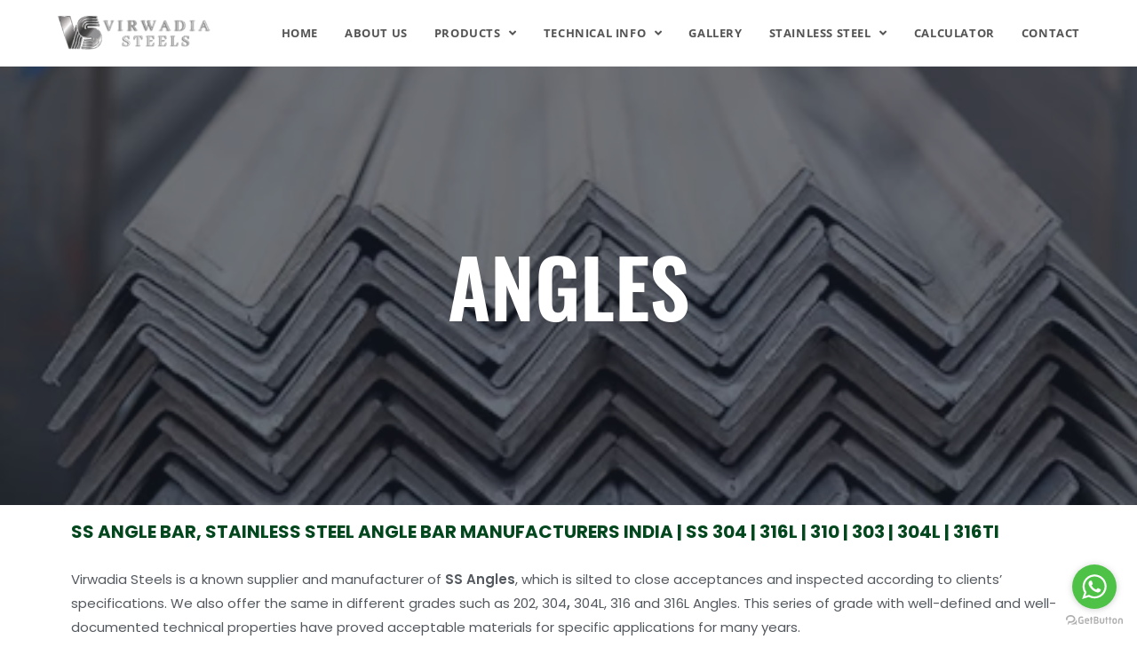

--- FILE ---
content_type: text/html; charset=UTF-8
request_url: https://virwadiasteels.com/stainless-steel-angle-suppliers-ss-304-angle/
body_size: 17586
content:
<!DOCTYPE html><html class="html" lang="en-US" prefix="og: https://ogp.me/ns#" itemscope itemtype="http://schema.org/WebPage"><head><meta charset="UTF-8"><link rel="profile" href="https://gmpg.org/xfn/11"><meta name="viewport" content="width=device-width, initial-scale=1"><title>Stainless Steel Angle Bars, SS 304 Angle Bar, SS 316 Angle Bar, Virwadia Steels Best Price</title><meta name="description" content="Stainless Steel Angle, SS 304 Angle, SS 316 Angle, Stainless Steel Flat Bar, Stainless Steel Angle Suppliers &amp; Exporters in Chennai, India. Info@virwadiasteels.com"/><meta name="robots" content="index, follow, max-snippet:-1, max-video-preview:-1, max-image-preview:large"/><link rel="canonical" href="https://virwadiasteels.com/stainless-steel-angle-suppliers-ss-304-angle/" /><meta property="og:locale" content="en_US" /><meta property="og:type" content="article" /><meta property="og:title" content="Stainless Steel Angle Bars, SS 304 Angle Bar, SS 316 Angle Bar, Virwadia Steels Best Price" /><meta property="og:description" content="Stainless Steel Angle, SS 304 Angle, SS 316 Angle, Stainless Steel Flat Bar, Stainless Steel Angle Suppliers &amp; Exporters in Chennai, India. Info@virwadiasteels.com" /><meta property="og:url" content="https://virwadiasteels.com/stainless-steel-angle-suppliers-ss-304-angle/" /><meta property="og:site_name" content="Virwadia Steels" /><meta property="article:publisher" content="https://www.facebook.com/VIRWADIASTEEL/" /><meta property="og:updated_time" content="2021-04-26T08:46:50+00:00" /><meta property="og:image" content="https://virwadiasteels.com/wp-content/uploads/2020/11/angle.jpg" /><meta property="og:image:secure_url" content="https://virwadiasteels.com/wp-content/uploads/2020/11/angle.jpg" /><meta property="og:image:width" content="450" /><meta property="og:image:height" content="300" /><meta property="og:image:alt" content="STAINLESS STEEL ANGLE" /><meta property="og:image:type" content="image/jpeg" /><meta property="article:published_time" content="2020-04-15T10:53:08+00:00" /><meta property="article:modified_time" content="2021-04-26T08:46:50+00:00" /><meta name="twitter:card" content="summary_large_image" /><meta name="twitter:title" content="Stainless Steel Angle Bars, SS 304 Angle Bar, SS 316 Angle Bar, Virwadia Steels Best Price" /><meta name="twitter:description" content="Stainless Steel Angle, SS 304 Angle, SS 316 Angle, Stainless Steel Flat Bar, Stainless Steel Angle Suppliers &amp; Exporters in Chennai, India. Info@virwadiasteels.com" /><meta name="twitter:image" content="https://virwadiasteels.com/wp-content/uploads/2020/11/angle.jpg" /> <script type="application/ld+json" class="rank-math-schema">{"@context":"https://schema.org","@graph":[{"@type":"Organization","@id":"https://virwadiasteels.com/#organization","name":"Virwadia Steels","url":"https://virwadiasteels.com","sameAs":["https://www.facebook.com/VIRWADIASTEEL/"],"logo":{"@type":"ImageObject","@id":"https://virwadiasteels.com/#logo","url":"https://virwadiasteels.com/wp-content/uploads/2020/03/logo.png","contentUrl":"https://virwadiasteels.com/wp-content/uploads/2020/03/logo.png","caption":"Virwadia Steels","inLanguage":"en-US","width":"280","height":"64"}},{"@type":"WebSite","@id":"https://virwadiasteels.com/#website","url":"https://virwadiasteels.com","name":"Virwadia Steels","publisher":{"@id":"https://virwadiasteels.com/#organization"},"inLanguage":"en-US"},{"@type":"ImageObject","@id":"https://virwadiasteels.com/wp-content/uploads/2020/11/angle.jpg","url":"https://virwadiasteels.com/wp-content/uploads/2020/11/angle.jpg","width":"450","height":"300","caption":"STAINLESS STEEL ANGLE","inLanguage":"en-US"},{"@type":"WebPage","@id":"https://virwadiasteels.com/stainless-steel-angle-suppliers-ss-304-angle/#webpage","url":"https://virwadiasteels.com/stainless-steel-angle-suppliers-ss-304-angle/","name":"Stainless Steel Angle Bars, SS 304 Angle Bar, SS 316 Angle Bar, Virwadia Steels Best Price","datePublished":"2020-04-15T10:53:08+00:00","dateModified":"2021-04-26T08:46:50+00:00","isPartOf":{"@id":"https://virwadiasteels.com/#website"},"primaryImageOfPage":{"@id":"https://virwadiasteels.com/wp-content/uploads/2020/11/angle.jpg"},"inLanguage":"en-US"},{"@type":"Person","@id":"https://virwadiasteels.com/author/virwadia-steels-304-316-suppliers/","name":"virwadia steels","description":"Virwadia Steels is a full line manufacturer and supplier of stainless steel in 304 ,316, 321, 317L, 310 , 347 , 904L. in all finishes.","url":"https://virwadiasteels.com/author/virwadia-steels-304-316-suppliers/","image":{"@type":"ImageObject","@id":"https://secure.gravatar.com/avatar/7ea40ecf82f5323dd71bb8e11d3b199d?s=96&amp;d=mm&amp;r=g","url":"https://secure.gravatar.com/avatar/7ea40ecf82f5323dd71bb8e11d3b199d?s=96&amp;d=mm&amp;r=g","caption":"virwadia steels","inLanguage":"en-US"},"worksFor":{"@id":"https://virwadiasteels.com/#organization"}},{"@type":"Article","headline":"Stainless Steel Angle Bars, SS 304 Angle Bar, SS 316 Angle Bar, Virwadia Steels Best Price","keywords":"Stainless Steel Angle,ss angle bar,stainless steel,virwadia steels chennai,stainless steel angle bar","datePublished":"2020-04-15T10:53:08+00:00","dateModified":"2021-04-26T08:46:50+00:00","author":{"@id":"https://virwadiasteels.com/author/virwadia-steels-304-316-suppliers/","name":"virwadia steels"},"publisher":{"@id":"https://virwadiasteels.com/#organization"},"description":"Stainless Steel Angle, SS 304 Angle, SS 316 Angle, Stainless Steel Flat Bar, Stainless Steel Angle Suppliers &amp; Exporters in Chennai, India. Info@virwadiasteels.com","name":"Stainless Steel Angle Bars, SS 304 Angle Bar, SS 316 Angle Bar, Virwadia Steels Best Price","@id":"https://virwadiasteels.com/stainless-steel-angle-suppliers-ss-304-angle/#richSnippet","isPartOf":{"@id":"https://virwadiasteels.com/stainless-steel-angle-suppliers-ss-304-angle/#webpage"},"image":{"@id":"https://virwadiasteels.com/wp-content/uploads/2020/11/angle.jpg"},"inLanguage":"en-US","mainEntityOfPage":{"@id":"https://virwadiasteels.com/stainless-steel-angle-suppliers-ss-304-angle/#webpage"}}]}</script> <link rel='dns-prefetch' href='//fonts.googleapis.com' /><link rel="alternate" type="application/rss+xml" title="Virwadia Steels &raquo; Feed" href="https://virwadiasteels.com/feed/" /><link rel="alternate" type="application/rss+xml" title="Virwadia Steels &raquo; Comments Feed" href="https://virwadiasteels.com/comments/feed/" /> <script type="text/javascript">/*  */
window._wpemojiSettings = {"baseUrl":"https:\/\/s.w.org\/images\/core\/emoji\/14.0.0\/72x72\/","ext":".png","svgUrl":"https:\/\/s.w.org\/images\/core\/emoji\/14.0.0\/svg\/","svgExt":".svg","source":{"concatemoji":"https:\/\/virwadiasteels.com\/wp-includes\/js\/wp-emoji-release.min.js?ver=6.4.7"}};
/*! This file is auto-generated */
!function(i,n){var o,s,e;function c(e){try{var t={supportTests:e,timestamp:(new Date).valueOf()};sessionStorage.setItem(o,JSON.stringify(t))}catch(e){}}function p(e,t,n){e.clearRect(0,0,e.canvas.width,e.canvas.height),e.fillText(t,0,0);var t=new Uint32Array(e.getImageData(0,0,e.canvas.width,e.canvas.height).data),r=(e.clearRect(0,0,e.canvas.width,e.canvas.height),e.fillText(n,0,0),new Uint32Array(e.getImageData(0,0,e.canvas.width,e.canvas.height).data));return t.every(function(e,t){return e===r[t]})}function u(e,t,n){switch(t){case"flag":return n(e,"\ud83c\udff3\ufe0f\u200d\u26a7\ufe0f","\ud83c\udff3\ufe0f\u200b\u26a7\ufe0f")?!1:!n(e,"\ud83c\uddfa\ud83c\uddf3","\ud83c\uddfa\u200b\ud83c\uddf3")&&!n(e,"\ud83c\udff4\udb40\udc67\udb40\udc62\udb40\udc65\udb40\udc6e\udb40\udc67\udb40\udc7f","\ud83c\udff4\u200b\udb40\udc67\u200b\udb40\udc62\u200b\udb40\udc65\u200b\udb40\udc6e\u200b\udb40\udc67\u200b\udb40\udc7f");case"emoji":return!n(e,"\ud83e\udef1\ud83c\udffb\u200d\ud83e\udef2\ud83c\udfff","\ud83e\udef1\ud83c\udffb\u200b\ud83e\udef2\ud83c\udfff")}return!1}function f(e,t,n){var r="undefined"!=typeof WorkerGlobalScope&&self instanceof WorkerGlobalScope?new OffscreenCanvas(300,150):i.createElement("canvas"),a=r.getContext("2d",{willReadFrequently:!0}),o=(a.textBaseline="top",a.font="600 32px Arial",{});return e.forEach(function(e){o[e]=t(a,e,n)}),o}function t(e){var t=i.createElement("script");t.src=e,t.defer=!0,i.head.appendChild(t)}"undefined"!=typeof Promise&&(o="wpEmojiSettingsSupports",s=["flag","emoji"],n.supports={everything:!0,everythingExceptFlag:!0},e=new Promise(function(e){i.addEventListener("DOMContentLoaded",e,{once:!0})}),new Promise(function(t){var n=function(){try{var e=JSON.parse(sessionStorage.getItem(o));if("object"==typeof e&&"number"==typeof e.timestamp&&(new Date).valueOf()<e.timestamp+604800&&"object"==typeof e.supportTests)return e.supportTests}catch(e){}return null}();if(!n){if("undefined"!=typeof Worker&&"undefined"!=typeof OffscreenCanvas&&"undefined"!=typeof URL&&URL.createObjectURL&&"undefined"!=typeof Blob)try{var e="postMessage("+f.toString()+"("+[JSON.stringify(s),u.toString(),p.toString()].join(",")+"));",r=new Blob([e],{type:"text/javascript"}),a=new Worker(URL.createObjectURL(r),{name:"wpTestEmojiSupports"});return void(a.onmessage=function(e){c(n=e.data),a.terminate(),t(n)})}catch(e){}c(n=f(s,u,p))}t(n)}).then(function(e){for(var t in e)n.supports[t]=e[t],n.supports.everything=n.supports.everything&&n.supports[t],"flag"!==t&&(n.supports.everythingExceptFlag=n.supports.everythingExceptFlag&&n.supports[t]);n.supports.everythingExceptFlag=n.supports.everythingExceptFlag&&!n.supports.flag,n.DOMReady=!1,n.readyCallback=function(){n.DOMReady=!0}}).then(function(){return e}).then(function(){var e;n.supports.everything||(n.readyCallback(),(e=n.source||{}).concatemoji?t(e.concatemoji):e.wpemoji&&e.twemoji&&(t(e.twemoji),t(e.wpemoji)))}))}((window,document),window._wpemojiSettings);
/*  */</script> <link data-optimized="2" rel="stylesheet" href="https://virwadiasteels.com/wp-content/litespeed/css/2cf11800e35c44dae8ea2d6b7829a700.css?ver=13aa1" /> <script type="text/javascript" src="https://virwadiasteels.com/wp-includes/js/jquery/jquery.min.js?ver=3.7.1" id="jquery-core-js"></script> <script data-optimized="1" type="text/javascript" src="https://virwadiasteels.com/wp-content/litespeed/js/ded1101f9732a358c709c5b9446aa018.js?ver=d4ca3" id="jquery-migrate-js"></script> <script data-optimized="1" type="text/javascript" src="https://virwadiasteels.com/wp-content/litespeed/js/faf0f8bef5654ee3863493ee0c8d2309.js?ver=5855e" id="sticky-header-oceanwp-js"></script> <link rel="https://api.w.org/" href="https://virwadiasteels.com/wp-json/" /><link rel="alternate" type="application/json" href="https://virwadiasteels.com/wp-json/wp/v2/pages/244" /><link rel="EditURI" type="application/rsd+xml" title="RSD" href="https://virwadiasteels.com/xmlrpc.php?rsd" /><meta name="generator" content="WordPress 6.4.7" /><link rel='shortlink' href='https://virwadiasteels.com/?p=244' /><link rel="alternate" type="application/json+oembed" href="https://virwadiasteels.com/wp-json/oembed/1.0/embed?url=https%3A%2F%2Fvirwadiasteels.com%2Fstainless-steel-angle-suppliers-ss-304-angle%2F" /><link rel="alternate" type="text/xml+oembed" href="https://virwadiasteels.com/wp-json/oembed/1.0/embed?url=https%3A%2F%2Fvirwadiasteels.com%2Fstainless-steel-angle-suppliers-ss-304-angle%2F&#038;format=xml" /> <script type="text/javascript">(function () {
                window.lae_fs = {can_use_premium_code: false};
            })();</script> <script>var sticky_header_style = "";</script><script id="wpcp_disable_selection" type="text/javascript">var image_save_msg='You are not allowed to save images!';
	var no_menu_msg='Context Menu disabled!';
	var smessage = "Content is protected !!";

function disableEnterKey(e)
{
	var elemtype = e.target.tagName;
	
	elemtype = elemtype.toUpperCase();
	
	if (elemtype == "TEXT" || elemtype == "TEXTAREA" || elemtype == "INPUT" || elemtype == "PASSWORD" || elemtype == "SELECT" || elemtype == "OPTION" || elemtype == "EMBED")
	{
		elemtype = 'TEXT';
	}
	
	if (e.ctrlKey){
     var key;
     if(window.event)
          key = window.event.keyCode;     //IE
     else
          key = e.which;     //firefox (97)
    //if (key != 17) alert(key);
     if (elemtype!= 'TEXT' && (key == 97 || key == 65 || key == 67 || key == 99 || key == 88 || key == 120 || key == 26 || key == 85  || key == 86 || key == 83 || key == 43 || key == 73))
     {
		if(wccp_free_iscontenteditable(e)) return true;
		show_wpcp_message('You are not allowed to copy content or view source');
		return false;
     }else
     	return true;
     }
}


/*For contenteditable tags*/
function wccp_free_iscontenteditable(e)
{
	var e = e || window.event; // also there is no e.target property in IE. instead IE uses window.event.srcElement
  	
	var target = e.target || e.srcElement;

	var elemtype = e.target.nodeName;
	
	elemtype = elemtype.toUpperCase();
	
	var iscontenteditable = "false";
		
	if(typeof target.getAttribute!="undefined" ) iscontenteditable = target.getAttribute("contenteditable"); // Return true or false as string
	
	var iscontenteditable2 = false;
	
	if(typeof target.isContentEditable!="undefined" ) iscontenteditable2 = target.isContentEditable; // Return true or false as boolean

	if(target.parentElement.isContentEditable) iscontenteditable2 = true;
	
	if (iscontenteditable == "true" || iscontenteditable2 == true)
	{
		if(typeof target.style!="undefined" ) target.style.cursor = "text";
		
		return true;
	}
}

////////////////////////////////////
function disable_copy(e)
{	
	var e = e || window.event; // also there is no e.target property in IE. instead IE uses window.event.srcElement
	
	var elemtype = e.target.tagName;
	
	elemtype = elemtype.toUpperCase();
	
	if (elemtype == "TEXT" || elemtype == "TEXTAREA" || elemtype == "INPUT" || elemtype == "PASSWORD" || elemtype == "SELECT" || elemtype == "OPTION" || elemtype == "EMBED")
	{
		elemtype = 'TEXT';
	}
	
	if(wccp_free_iscontenteditable(e)) return true;
	
	var isSafari = /Safari/.test(navigator.userAgent) && /Apple Computer/.test(navigator.vendor);
	
	var checker_IMG = '';
	if (elemtype == "IMG" && checker_IMG == 'checked' && e.detail >= 2) {show_wpcp_message(alertMsg_IMG);return false;}
	if (elemtype != "TEXT")
	{
		if (smessage !== "" && e.detail == 2)
			show_wpcp_message(smessage);
		
		if (isSafari)
			return true;
		else
			return false;
	}	
}

//////////////////////////////////////////
function disable_copy_ie()
{
	var e = e || window.event;
	var elemtype = window.event.srcElement.nodeName;
	elemtype = elemtype.toUpperCase();
	if(wccp_free_iscontenteditable(e)) return true;
	if (elemtype == "IMG") {show_wpcp_message(alertMsg_IMG);return false;}
	if (elemtype != "TEXT" && elemtype != "TEXTAREA" && elemtype != "INPUT" && elemtype != "PASSWORD" && elemtype != "SELECT" && elemtype != "OPTION" && elemtype != "EMBED")
	{
		return false;
	}
}	
function reEnable()
{
	return true;
}
document.onkeydown = disableEnterKey;
document.onselectstart = disable_copy_ie;
if(navigator.userAgent.indexOf('MSIE')==-1)
{
	document.onmousedown = disable_copy;
	document.onclick = reEnable;
}
function disableSelection(target)
{
    //For IE This code will work
    if (typeof target.onselectstart!="undefined")
    target.onselectstart = disable_copy_ie;
    
    //For Firefox This code will work
    else if (typeof target.style.MozUserSelect!="undefined")
    {target.style.MozUserSelect="none";}
    
    //All other  (ie: Opera) This code will work
    else
    target.onmousedown=function(){return false}
    target.style.cursor = "default";
}
//Calling the JS function directly just after body load
window.onload = function(){disableSelection(document.body);};

//////////////////special for safari Start////////////////
var onlongtouch;
var timer;
var touchduration = 1000; //length of time we want the user to touch before we do something

var elemtype = "";
function touchstart(e) {
	var e = e || window.event;
  // also there is no e.target property in IE.
  // instead IE uses window.event.srcElement
  	var target = e.target || e.srcElement;
	
	elemtype = window.event.srcElement.nodeName;
	
	elemtype = elemtype.toUpperCase();
	
	if(!wccp_pro_is_passive()) e.preventDefault();
	if (!timer) {
		timer = setTimeout(onlongtouch, touchduration);
	}
}

function touchend() {
    //stops short touches from firing the event
    if (timer) {
        clearTimeout(timer);
        timer = null;
    }
	onlongtouch();
}

onlongtouch = function(e) { //this will clear the current selection if anything selected
	
	if (elemtype != "TEXT" && elemtype != "TEXTAREA" && elemtype != "INPUT" && elemtype != "PASSWORD" && elemtype != "SELECT" && elemtype != "EMBED" && elemtype != "OPTION")	
	{
		if (window.getSelection) {
			if (window.getSelection().empty) {  // Chrome
			window.getSelection().empty();
			} else if (window.getSelection().removeAllRanges) {  // Firefox
			window.getSelection().removeAllRanges();
			}
		} else if (document.selection) {  // IE?
			document.selection.empty();
		}
		return false;
	}
};

document.addEventListener("DOMContentLoaded", function(event) { 
    window.addEventListener("touchstart", touchstart, false);
    window.addEventListener("touchend", touchend, false);
});

function wccp_pro_is_passive() {

  var cold = false,
  hike = function() {};

  try {
	  const object1 = {};
  var aid = Object.defineProperty(object1, 'passive', {
  get() {cold = true}
  });
  window.addEventListener('test', hike, aid);
  window.removeEventListener('test', hike, aid);
  } catch (e) {}

  return cold;
}
/*special for safari End*/</script> <script id="wpcp_disable_Right_Click" type="text/javascript">document.ondragstart = function() { return false;}
	function nocontext(e) {
	   return false;
	}
	document.oncontextmenu = nocontext;</script> <script id="wpcp_css_disable_selection" type="text/javascript">var e = document.getElementsByTagName('body')[0];
if(e)
{
	e.setAttribute('unselectable',on);
}</script> <link rel="icon" href="https://virwadiasteels.com/wp-content/uploads/2020/04/cropped-vweb2-32x32.png" sizes="32x32" /><link rel="icon" href="https://virwadiasteels.com/wp-content/uploads/2020/04/cropped-vweb2-192x192.png" sizes="192x192" /><link rel="apple-touch-icon" href="https://virwadiasteels.com/wp-content/uploads/2020/04/cropped-vweb2-180x180.png" /><meta name="msapplication-TileImage" content="https://virwadiasteels.com/wp-content/uploads/2020/04/cropped-vweb2-270x270.png" /></head><body class="page-template-default page page-id-244 wp-custom-logo wp-embed-responsive unselectable oceanwp-theme sidebar-mobile default-breakpoint content-full-screen page-header-disabled has-breadcrumbs elementor-default elementor-kit-32 elementor-page elementor-page-244"><div id="outer-wrap" class="site clr"><div id="wrap" class="clr"><header id="site-header" class="minimal-header clr" data-height="74" itemscope="itemscope" itemtype="http://schema.org/WPHeader"><div id="site-header-inner" class="clr container"><div id="site-logo" class="clr" itemscope itemtype="http://schema.org/Brand"><div id="site-logo-inner" class="clr"><a href="https://virwadiasteels.com/" class="custom-logo-link" rel="home"><img width="280" height="64" src="https://virwadiasteels.com/wp-content/uploads/2020/03/logo.png" class="custom-logo" alt="Virwadia Steels" decoding="async" /></a></div></div><div id="site-navigation-wrap" class="clr"><nav id="site-navigation" class="navigation main-navigation clr" itemscope="itemscope" itemtype="http://schema.org/SiteNavigationElement"><ul id="menu-main-menu" class="main-menu dropdown-menu sf-menu"><li id="menu-item-127" class="menu-item menu-item-type-post_type menu-item-object-page menu-item-home menu-item-127"><a href="https://virwadiasteels.com/" class="menu-link"><span class="text-wrap">Home</span></a></li><li id="menu-item-190" class="menu-item menu-item-type-post_type menu-item-object-page menu-item-190"><a href="https://virwadiasteels.com/stainless-steel-suppliers-ss-304-316-in-chennai/" class="menu-link"><span class="text-wrap">About Us</span></a></li><li id="menu-item-191" class="menu-item menu-item-type-post_type menu-item-object-page current-menu-ancestor current_page_ancestor menu-item-has-children dropdown menu-item-191"><a href="https://virwadiasteels.com/stainless-steel-products-suppliers-chennai/" class="menu-link"><span class="text-wrap">Products <span class="nav-arrow fa fa-angle-down"></span></span></a><ul class="sub-menu"><li id="menu-item-815" class="menu-item menu-item-type-post_type menu-item-object-page menu-item-815"><a href="https://virwadiasteels.com/aluminum-supplier-sheets-plates-coils-pipe-rod/" class="menu-link"><span class="text-wrap">Aluminium</span></a></li><li id="menu-item-260" class="menu-item menu-item-type-post_type menu-item-object-page menu-item-has-children dropdown menu-item-260"><a href="https://virwadiasteels.com/copper-brass-in-chennai-sheets-coils-pipes-rod/" class="menu-link"><span class="text-wrap">Copper &#038; Brass<span class="nav-arrow fa fa-angle-right"></span></span></a><ul class="sub-menu"><li id="menu-item-1226" class="menu-item menu-item-type-post_type menu-item-object-page menu-item-1226"><a href="https://virwadiasteels.com/copper-round-bar-manufacturers-suppliers-india/" class="menu-link"><span class="text-wrap">Copper Bars</span></a></li><li id="menu-item-1158" class="menu-item menu-item-type-post_type menu-item-object-page menu-item-1158"><a href="https://virwadiasteels.com/brass-round-bars-is319-manufacturers-india-pipe/" class="menu-link"><span class="text-wrap">Brass Round Bars</span></a></li></ul></li><li id="menu-item-258" class="menu-item menu-item-type-post_type menu-item-object-page menu-item-has-children dropdown menu-item-258"><a href="https://virwadiasteels.com/inconel-monel-hastelloy-suppliers-chennai-625/" class="menu-link"><span class="text-wrap">High Nickel Alloys<span class="nav-arrow fa fa-angle-right"></span></span></a><ul class="sub-menu"><li id="menu-item-1275" class="menu-item menu-item-type-post_type menu-item-object-page menu-item-1275"><a href="https://virwadiasteels.com/buy-hastelloy-c276-manufacturer-supplier-india/" class="menu-link"><span class="text-wrap">Hastelloy</span></a></li><li id="menu-item-1267" class="menu-item menu-item-type-post_type menu-item-object-page menu-item-1267"><a href="https://virwadiasteels.com/buy-inconel-600-625-718-725-800-825-bars-india/" class="menu-link"><span class="text-wrap">Inconel</span></a></li><li id="menu-item-1258" class="menu-item menu-item-type-post_type menu-item-object-page menu-item-has-children dropdown menu-item-1258"><a href="https://virwadiasteels.com/duplex-steel-2205-manufacturers-suppliers-india/" class="menu-link"><span class="text-wrap">Duplex 2205<span class="nav-arrow fa fa-angle-right"></span></span></a><ul class="sub-menu"><li id="menu-item-1341" class="menu-item menu-item-type-post_type menu-item-object-page menu-item-1341"><a href="https://virwadiasteels.com/duplex-pipe-2205-s31803-india-stainless-steel/" class="menu-link"><span class="text-wrap">Duplex Pipe</span></a></li></ul></li></ul></li><li id="menu-item-343" class="menu-item menu-item-type-post_type menu-item-object-page current-menu-ancestor current-menu-parent current_page_parent current_page_ancestor menu-item-has-children dropdown menu-item-343"><a href="https://virwadiasteels.com/stainless-steel-suppliers-chennai-india-304/" class="menu-link"><span class="text-wrap">Stainless Steel<span class="nav-arrow fa fa-angle-right"></span></span></a><ul class="sub-menu"><li id="menu-item-257" class="menu-item menu-item-type-post_type menu-item-object-page current-menu-item page_item page-item-244 current_page_item menu-item-has-children dropdown menu-item-257"><a href="https://virwadiasteels.com/stainless-steel-angle-suppliers-ss-304-angle/" class="menu-link"><span class="text-wrap">SS Angles<span class="nav-arrow fa fa-angle-right"></span></span></a><ul class="sub-menu"><li id="menu-item-861" class="menu-item menu-item-type-post_type menu-item-object-page menu-item-861"><a href="https://virwadiasteels.com/stainless-steel-304-angle-bar-manufacturer/" class="menu-link"><span class="text-wrap">SS Angle 304</span></a></li><li id="menu-item-884" class="menu-item menu-item-type-post_type menu-item-object-page menu-item-884"><a href="https://virwadiasteels.com/stainless-steel-304l-angle-chennai-jindal-steel/" class="menu-link"><span class="text-wrap">SS Angle 304L</span></a></li><li id="menu-item-875" class="menu-item menu-item-type-post_type menu-item-object-page menu-item-875"><a href="https://virwadiasteels.com/stainless-steel-316-angle-chennai-virwad-india/" class="menu-link"><span class="text-wrap">SS Angle 316</span></a></li><li id="menu-item-1114" class="menu-item menu-item-type-post_type menu-item-object-page menu-item-1114"><a href="https://virwadiasteels.com/stainless-steel-angle-bars-manufacturer-india/" class="menu-link"><span class="text-wrap">SS Angle 316L</span></a></li><li id="menu-item-1206" class="menu-item menu-item-type-post_type menu-item-object-page menu-item-1206"><a href="https://virwadiasteels.com/stainless-steel-316ti-angle-manufacturers-india/" class="menu-link"><span class="text-wrap">SS Angle 316Ti</span></a></li></ul></li><li id="menu-item-364" class="menu-item menu-item-type-post_type menu-item-object-page menu-item-364"><a href="https://virwadiasteels.com/stainless-steel-flange/" class="menu-link"><span class="text-wrap">SS Flanges</span></a></li><li id="menu-item-291" class="menu-item menu-item-type-post_type menu-item-object-page menu-item-291"><a href="https://virwadiasteels.com/stainless-steel-pipe-fitting-304-316-chennai/" class="menu-link"><span class="text-wrap">SS Fittings</span></a></li><li id="menu-item-303" class="menu-item menu-item-type-post_type menu-item-object-page menu-item-has-children dropdown menu-item-303"><a href="https://virwadiasteels.com/stainless-steel-flat-bar-304-chennai/" class="menu-link"><span class="text-wrap">SS Flat Bars<span class="nav-arrow fa fa-angle-right"></span></span></a><ul class="sub-menu"><li id="menu-item-831" class="menu-item menu-item-type-post_type menu-item-object-page menu-item-831"><a href="https://virwadiasteels.com/stainless-steel-ss-flat-bar-304-manufacturer/" class="menu-link"><span class="text-wrap">SS Flat Bars 304</span></a></li><li id="menu-item-841" class="menu-item menu-item-type-post_type menu-item-object-page menu-item-841"><a href="https://virwadiasteels.com/ss-flat-bar-316-stainless-manufacturer-supplier/" class="menu-link"><span class="text-wrap">SS Flat Bars 316</span></a></li><li id="menu-item-856" class="menu-item menu-item-type-post_type menu-item-object-page menu-item-856"><a href="https://virwadiasteels.com/ss-flat-bar-310-manufacturers-chennai-virwadia/" class="menu-link"><span class="text-wrap">SS Flat Bars 310</span></a></li></ul></li><li id="menu-item-283" class="menu-item menu-item-type-post_type menu-item-object-page menu-item-has-children dropdown menu-item-283"><a href="https://virwadiasteels.com/stainless-steel-hexagon-bars-304-316-310-321/" class="menu-link"><span class="text-wrap">SS Hexagonal Bars<span class="nav-arrow fa fa-angle-right"></span></span></a><ul class="sub-menu"><li id="menu-item-1213" class="menu-item menu-item-type-post_type menu-item-object-page menu-item-1213"><a href="https://virwadiasteels.com/stainless-steel-304-hex-bar-manufacturers-india/" class="menu-link"><span class="text-wrap">SS Hexagonal Bars 304</span></a></li><li id="menu-item-1219" class="menu-item menu-item-type-post_type menu-item-object-page menu-item-1219"><a href="https://virwadiasteels.com/ss-hex-bar-316-stainless-steel-manufacturer-316/" class="menu-link"><span class="text-wrap">SS Hexagonal Bars 316</span></a></li></ul></li><li id="menu-item-344" class="menu-item menu-item-type-post_type menu-item-object-page menu-item-has-children dropdown menu-item-344"><a href="https://virwadiasteels.com/stainless-steel-pipe-tubes-in-chennai-ss-304/" class="menu-link"><span class="text-wrap">SS Pipes<span class="nav-arrow fa fa-angle-right"></span></span></a><ul class="sub-menu"><li id="menu-item-1144" class="menu-item menu-item-type-post_type menu-item-object-page menu-item-has-children dropdown menu-item-1144"><a href="https://virwadiasteels.com/stainless-steel-pipes-manufacturer-304-316l-310/" class="menu-link"><span class="text-wrap">SS Seamless Pipes<span class="nav-arrow fa fa-angle-right"></span></span></a><ul class="sub-menu"><li id="menu-item-1327" class="menu-item menu-item-type-post_type menu-item-object-page menu-item-1327"><a href="https://virwadiasteels.com/304l-304h-304-seamless-pipes-stainless-steel/" class="menu-link"><span class="text-wrap">304 SS Seamless Pipes</span></a></li><li id="menu-item-1332" class="menu-item menu-item-type-post_type menu-item-object-page menu-item-1332"><a href="https://virwadiasteels.com/ss-316l-316-seamless-pipes-jindal-india-chennai/" class="menu-link"><span class="text-wrap">316 SS Seamless Pipes</span></a></li></ul></li><li id="menu-item-1177" class="menu-item menu-item-type-post_type menu-item-object-page menu-item-has-children dropdown menu-item-1177"><a href="https://virwadiasteels.com/ss-erw-pipes-manufacturer-304-316-india-dealers/" class="menu-link"><span class="text-wrap">SS Erw Pipes<span class="nav-arrow fa fa-angle-right"></span></span></a><ul class="sub-menu"><li id="menu-item-1321" class="menu-item menu-item-type-post_type menu-item-object-page menu-item-1321"><a href="https://virwadiasteels.com/ss-pipe-304-jindal-dealers-erw-seamless-chennai/" class="menu-link"><span class="text-wrap">SS PIPE 304</span></a></li><li id="menu-item-1393" class="menu-item menu-item-type-post_type menu-item-object-page menu-item-1393"><a href="https://virwadiasteels.com/x2crni12-pipes-suppliers-chennai-india-ss-409m/" class="menu-link"><span class="text-wrap">409M X2CrNi12 Pipes</span></a></li></ul></li></ul></li><li id="menu-item-363" class="menu-item menu-item-type-post_type menu-item-object-page menu-item-has-children dropdown menu-item-363"><a href="https://virwadiasteels.com/ss-round-bars-304-manufacturer-in-chennai-india/" class="menu-link"><span class="text-wrap">SS Round Bar<span class="nav-arrow fa fa-angle-right"></span></span></a><ul class="sub-menu"><li id="menu-item-1189" class="menu-item menu-item-type-post_type menu-item-object-page menu-item-1189"><a href="https://virwadiasteels.com/ss-round-bar-303-manufacturers-stainless-steel/" class="menu-link"><span class="text-wrap">SS Round Bar 303</span></a></li><li id="menu-item-920" class="menu-item menu-item-type-post_type menu-item-object-page menu-item-920"><a href="https://virwadiasteels.com/ss-rod-304-stainless-steel-316-supplier-chennai/" class="menu-link"><span class="text-wrap">SS Round Bar 304</span></a></li><li id="menu-item-993" class="menu-item menu-item-type-post_type menu-item-object-page menu-item-993"><a href="https://virwadiasteels.com/ss-rod-304l-astm-a276-round-bars-supplier-india/" class="menu-link"><span class="text-wrap">SS Round Bar 304L</span></a></li><li id="menu-item-953" class="menu-item menu-item-type-post_type menu-item-object-page menu-item-953"><a href="https://virwadiasteels.com/ss-rod-316-chennai-suppliers-manufacturers-316l/" class="menu-link"><span class="text-wrap">SS Round Bar 316</span></a></li><li id="menu-item-959" class="menu-item menu-item-type-post_type menu-item-object-page menu-item-959"><a href="https://virwadiasteels.com/stainless-ss-rod-310-310s-round-bar-supplier/" class="menu-link"><span class="text-wrap">SS Round Bar 310</span></a></li><li id="menu-item-1358" class="menu-item menu-item-type-post_type menu-item-object-page menu-item-1358"><a href="https://virwadiasteels.com/psq-round-bars-304-316l-stainless-steel-dealers/" class="menu-link"><span class="text-wrap">PSQ Round Bars</span></a></li></ul></li><li id="menu-item-256" class="menu-item menu-item-type-post_type menu-item-object-page menu-item-has-children dropdown menu-item-256"><a href="https://virwadiasteels.com/ss-sheets-304-316-310-chennai-jindal-virwadia/" class="menu-link"><span class="text-wrap">SS Sheets<span class="nav-arrow fa fa-angle-right"></span></span></a><ul class="sub-menu"><li id="menu-item-1003" class="menu-item menu-item-type-post_type menu-item-object-page menu-item-1003"><a href="https://virwadiasteels.com/ss-sheet-304-chennai-stainless-steel-suppliers/" class="menu-link"><span class="text-wrap">SS Sheets 304</span></a></li><li id="menu-item-1056" class="menu-item menu-item-type-post_type menu-item-object-page menu-item-1056"><a href="https://virwadiasteels.com/ss-sheet-316-chennai-jindal-dealers-india-best/" class="menu-link"><span class="text-wrap">SS Sheets 316</span></a></li><li id="menu-item-1237" class="menu-item menu-item-type-post_type menu-item-object-page menu-item-1237"><a href="https://virwadiasteels.com/stainless-steel-310-sheet-supplier-india-jindal/" class="menu-link"><span class="text-wrap">SS Sheets 310</span></a></li></ul></li><li id="menu-item-284" class="menu-item menu-item-type-post_type menu-item-object-page menu-item-has-children dropdown menu-item-284"><a href="https://virwadiasteels.com/stainless-steel-square-bar-304l-316l-chennai/" class="menu-link"><span class="text-wrap">SS Square Bars<span class="nav-arrow fa fa-angle-right"></span></span></a><ul class="sub-menu"><li id="menu-item-907" class="menu-item menu-item-type-post_type menu-item-object-page menu-item-907"><a href="https://virwadiasteels.com/ss-square-bar-304-manufacturer-supplier-india/" class="menu-link"><span class="text-wrap">SS Square Bars 304</span></a></li><li id="menu-item-913" class="menu-item menu-item-type-post_type menu-item-object-page menu-item-913"><a href="https://virwadiasteels.com/ss-square-bar-316-316l-stainless-steel-supplier/" class="menu-link"><span class="text-wrap">SS Square Bars 316</span></a></li></ul></li></ul></li><li id="menu-item-259" class="menu-item menu-item-type-post_type menu-item-object-page menu-item-259"><a href="https://virwadiasteels.com/titanium-suppliers-grade-2-pipes-sheets-coils/" class="menu-link"><span class="text-wrap">Titanium</span></a></li></ul></li><li id="menu-item-131" class="menu-item menu-item-type-custom menu-item-object-custom menu-item-has-children dropdown menu-item-131"><a href="https://virwadiasteels.com/compare-stainless-steel-properties" class="menu-link"><span class="text-wrap">Technical Info <span class="nav-arrow fa fa-angle-down"></span></span></a><ul class="sub-menu"><li id="menu-item-1251" class="menu-item menu-item-type-post_type menu-item-object-page menu-item-1251"><a href="https://virwadiasteels.com/stainless-steel-equivalent-standards-quality/" class="menu-link"><span class="text-wrap">Stainless Steel Equivalent Standards</span></a></li></ul></li><li id="menu-item-226" class="menu-item menu-item-type-custom menu-item-object-custom menu-item-226"><a href="https://virwadiasteels.com/stainless-steel-suppliers-chennai-virwadia-304" class="menu-link"><span class="text-wrap">Gallery</span></a></li><li id="menu-item-664" class="menu-item menu-item-type-post_type menu-item-object-page menu-item-has-children dropdown menu-item-664"><a href="https://virwadiasteels.com/stainless-steel-suppliers-chennai-india-304/" class="menu-link"><span class="text-wrap">Stainless Steel <span class="nav-arrow fa fa-angle-down"></span></span></a><ul class="sub-menu"><li id="menu-item-736" class="menu-item menu-item-type-post_type menu-item-object-page menu-item-has-children dropdown menu-item-736"><a href="https://virwadiasteels.com/stainless-steel-rod-ss-supplier-chennai-304-316/" class="menu-link"><span class="text-wrap">SS Round Bars<span class="nav-arrow fa fa-angle-right"></span></span></a><ul class="sub-menu"><li id="menu-item-691" class="menu-item menu-item-type-post_type menu-item-object-page menu-item-has-children dropdown menu-item-691"><a href="https://virwadiasteels.com/stainless-steel-round-bar-manufacturer-in-india/" class="menu-link"><span class="text-wrap">SS Round Bars 304<span class="nav-arrow fa fa-angle-right"></span></span></a><ul class="sub-menu"><li id="menu-item-783" class="menu-item menu-item-type-post_type menu-item-object-page menu-item-has-children dropdown menu-item-783"><a href="https://virwadiasteels.com/stainless-steel-304-round-bar-suppliers-chennai/" class="menu-link"><span class="text-wrap">SS Round Bars 304 Chennai<span class="nav-arrow fa fa-angle-right"></span></span></a><ul class="sub-menu"><li id="menu-item-1515" class="menu-item menu-item-type-post_type menu-item-object-page menu-item-1515"><a href="https://virwadiasteels.com/ss-rod-304-chennai-stainless-steel-304-304l-rod/" class="menu-link"><span class="text-wrap">SS Round Bars 304</span></a></li><li id="menu-item-1349" class="menu-item menu-item-type-post_type menu-item-object-page menu-item-1349"><a href="https://virwadiasteels.com/ss-rods-304-chennai-dealers-supplier-best-price/" class="menu-link"><span class="text-wrap">SS Round Bar Chennai</span></a></li></ul></li></ul></li><li id="menu-item-701" class="menu-item menu-item-type-post_type menu-item-object-page menu-item-has-children dropdown menu-item-701"><a href="https://virwadiasteels.com/stainless-steel-round-bars-316-316l-chennai/" class="menu-link"><span class="text-wrap">SS Round Bars 316<span class="nav-arrow fa fa-angle-right"></span></span></a><ul class="sub-menu"><li id="menu-item-795" class="menu-item menu-item-type-post_type menu-item-object-page menu-item-795"><a href="https://virwadiasteels.com/stainless-steel-316-round-bar-suppliers-chennai/" class="menu-link"><span class="text-wrap">SS Round Bars 316 Chennai</span></a></li></ul></li><li id="menu-item-705" class="menu-item menu-item-type-post_type menu-item-object-page menu-item-705"><a href="https://virwadiasteels.com/ss-round-bars-310-manufacturers-suppliers-310s/" class="menu-link"><span class="text-wrap">SS Round Bars 310</span></a></li><li id="menu-item-715" class="menu-item menu-item-type-post_type menu-item-object-page menu-item-715"><a href="https://virwadiasteels.com/ss-round-bar-321-manufacturers-supplier-chennai/" class="menu-link"><span class="text-wrap">SS Round Bars 321</span></a></li><li id="menu-item-718" class="menu-item menu-item-type-post_type menu-item-object-page menu-item-has-children dropdown menu-item-718"><a href="https://virwadiasteels.com/ss-round-bar-317l-chennai-virwadia-steels-317/" class="menu-link"><span class="text-wrap">SS Round Bars 317L<span class="nav-arrow fa fa-angle-right"></span></span></a><ul class="sub-menu"><li id="menu-item-821" class="menu-item menu-item-type-post_type menu-item-object-page menu-item-821"><a href="https://virwadiasteels.com/ss-round-bar-chennai-317l-manufacturer-dealer/" class="menu-link"><span class="text-wrap">SS Round Bars 317L Chennai</span></a></li></ul></li><li id="menu-item-729" class="menu-item menu-item-type-post_type menu-item-object-page menu-item-729"><a href="https://virwadiasteels.com/ss-round-bar-347-chennai-supplier-virwadia-347h/" class="menu-link"><span class="text-wrap">SS Round Bars 347</span></a></li></ul></li><li id="menu-item-801" class="menu-item menu-item-type-post_type menu-item-object-page menu-item-has-children dropdown menu-item-801"><a href="https://virwadiasteels.com/ss-sheets-304-jindal-chennai-supplier-dealers/" class="menu-link"><span class="text-wrap">SS Sheets &#038; Plates<span class="nav-arrow fa fa-angle-right"></span></span></a><ul class="sub-menu"><li id="menu-item-847" class="menu-item menu-item-type-post_type menu-item-object-page menu-item-has-children dropdown menu-item-847"><a href="https://virwadiasteels.com/stainless-steel-sheets-jindal-304l-chennai-best/" class="menu-link"><span class="text-wrap">SS Sheets &#038; Plates 304<span class="nav-arrow fa fa-angle-right"></span></span></a><ul class="sub-menu"><li id="menu-item-1505" class="menu-item menu-item-type-post_type menu-item-object-page menu-item-1505"><a href="https://virwadiasteels.com/ss-sheet-suppliers-304-316-310-stainless-steel/" class="menu-link"><span class="text-wrap">SS Sheets &#038; Plates Chennai</span></a></li></ul></li><li id="menu-item-897" class="menu-item menu-item-type-post_type menu-item-object-page menu-item-has-children dropdown menu-item-897"><a href="https://virwadiasteels.com/ss-sheets-jindal-304-304l-316-316l-310-supplier/" class="menu-link"><span class="text-wrap">SS Sheets Jindal<span class="nav-arrow fa fa-angle-right"></span></span></a><ul class="sub-menu"><li id="menu-item-1548" class="menu-item menu-item-type-post_type menu-item-object-page menu-item-1548"><a href="https://virwadiasteels.com/stainless-steel-sheet-304-316-310-jindal-india/" class="menu-link"><span class="text-wrap">Stainless Steel Sheet</span></a></li><li id="menu-item-966" class="menu-item menu-item-type-post_type menu-item-object-page menu-item-has-children dropdown menu-item-966"><a href="https://virwadiasteels.com/ss-sheets-jindal-304-india-chennai-dealers-316l/" class="menu-link"><span class="text-wrap">SS Sheets Jindal 304<span class="nav-arrow fa fa-angle-right"></span></span></a><ul class="sub-menu"><li id="menu-item-1554" class="menu-item menu-item-type-post_type menu-item-object-page menu-item-1554"><a href="https://virwadiasteels.com/jindal-sheet-suppliers-stainless-steel-304-316/" class="menu-link"><span class="text-wrap">Jindal Sheet Dealers</span></a></li><li id="menu-item-1500" class="menu-item menu-item-type-post_type menu-item-object-page menu-item-1500"><a href="https://virwadiasteels.com/jindal-sheet-dealers-ss-304-316-stainless-steel/" class="menu-link"><span class="text-wrap">SS Sheets 304</span></a></li><li id="menu-item-1481" class="menu-item menu-item-type-post_type menu-item-object-page menu-item-1481"><a href="https://virwadiasteels.com/ss-sheets-304-chennai-jindal-stainless-steel/" class="menu-link"><span class="text-wrap">SS Sheets &#038; Plates 304</span></a></li></ul></li><li id="menu-item-973" class="menu-item menu-item-type-post_type menu-item-object-page menu-item-973"><a href="https://virwadiasteels.com/ss-sheets-jindal-316l-chennai-dealers-suppliers/" class="menu-link"><span class="text-wrap">SS Sheets Jindal 316</span></a></li><li id="menu-item-1462" class="menu-item menu-item-type-post_type menu-item-object-page menu-item-1462"><a href="https://virwadiasteels.com/ss-coil-304-jindal-stainless-steel-dealers-316/" class="menu-link"><span class="text-wrap">SS Coil 304</span></a></li></ul></li><li id="menu-item-979" class="menu-item menu-item-type-post_type menu-item-object-page menu-item-has-children dropdown menu-item-979"><a href="https://virwadiasteels.com/ss-sheet-304-jindal-stainless-chennai-dealers/" class="menu-link"><span class="text-wrap">SS Sheets<span class="nav-arrow fa fa-angle-right"></span></span></a><ul class="sub-menu"><li id="menu-item-1286" class="menu-item menu-item-type-post_type menu-item-object-page menu-item-has-children dropdown menu-item-1286"><a href="https://virwadiasteels.com/stainless-steel-x5crni18-10-supplier-jindal-304/" class="menu-link"><span class="text-wrap">X5CrNi18-10<span class="nav-arrow fa fa-angle-right"></span></span></a><ul class="sub-menu"><li id="menu-item-1299" class="menu-item menu-item-type-post_type menu-item-object-page menu-item-1299"><a href="https://virwadiasteels.com/x5crni1810-sheet-in-chennai-india-dealers-price/" class="menu-link"><span class="text-wrap">X5CrNi18-10 SHEET</span></a></li><li id="menu-item-1309" class="menu-item menu-item-type-post_type menu-item-object-page menu-item-1309"><a href="https://virwadiasteels.com/stainless-steel-x5crni18-10-rod-ss304-suppliers/" class="menu-link"><span class="text-wrap">X5CrNi18-10 ROD</span></a></li><li id="menu-item-1315" class="menu-item menu-item-type-post_type menu-item-object-page menu-item-1315"><a href="https://virwadiasteels.com/x5crni18-10-chennai-sheets-plate-dealers-jindal/" class="menu-link"><span class="text-wrap">X5CrNi18-10 PLATE</span></a></li></ul></li><li id="menu-item-1294" class="menu-item menu-item-type-post_type menu-item-object-page menu-item-1294"><a href="https://virwadiasteels.com/stainless-steel-x2crni12-409m-sheet-plate-coil/" class="menu-link"><span class="text-wrap">X2CRNI12</span></a></li><li id="menu-item-1488" class="menu-item menu-item-type-post_type menu-item-object-page menu-item-1488"><a href="https://virwadiasteels.com/x2crni12-stainless-steel-sheet-plate-pipe-409m/" class="menu-link"><span class="text-wrap">X2CRNI12 PLATE</span></a></li></ul></li></ul></li><li id="menu-item-1011" class="menu-item menu-item-type-post_type menu-item-object-page menu-item-has-children dropdown menu-item-1011"><a href="https://virwadiasteels.com/stainless-steel-pipes-304-316-suppliers-chennai/" class="menu-link"><span class="text-wrap">SS Pipes &#038; Tubes<span class="nav-arrow fa fa-angle-right"></span></span></a><ul class="sub-menu"><li id="menu-item-1020" class="menu-item menu-item-type-post_type menu-item-object-page menu-item-1020"><a href="https://virwadiasteels.com/ss-pipe-suppliers-304-chennai-stainless-steel/" class="menu-link"><span class="text-wrap">SS Pipes &#038; Tubes 304</span></a></li><li id="menu-item-1030" class="menu-item menu-item-type-post_type menu-item-object-page menu-item-has-children dropdown menu-item-1030"><a href="https://virwadiasteels.com/stainless-steel-erw-pipe-304-316-310-suppliers/" class="menu-link"><span class="text-wrap">SS Pipes &#038; Tubes ERW<span class="nav-arrow fa fa-angle-right"></span></span></a><ul class="sub-menu"><li id="menu-item-1354" class="menu-item menu-item-type-post_type menu-item-object-page menu-item-1354"><a href="https://virwadiasteels.com/ibr-pipe-suppliers-stainless-steel-india-dealer/" class="menu-link"><span class="text-wrap">IBR SS Pipes</span></a></li><li id="menu-item-1345" class="menu-item menu-item-type-post_type menu-item-object-page menu-item-1345"><a href="https://virwadiasteels.com/ss-pipe-jindal-304-316-dealers-supplier-chennai/" class="menu-link"><span class="text-wrap">SS JINDAL PIPE</span></a></li><li id="menu-item-1440" class="menu-item menu-item-type-post_type menu-item-object-page menu-item-1440"><a href="https://virwadiasteels.com/ss-jindal-pipe-304-316-310-317-stainless-steel/" class="menu-link"><span class="text-wrap">SS JINDAL PIPES 304</span></a></li></ul></li><li id="menu-item-1282" class="menu-item menu-item-type-post_type menu-item-object-page menu-item-1282"><a href="https://virwadiasteels.com/ss-seamless-pipe-supplier-manufacturers-india/" class="menu-link"><span class="text-wrap">SS Seamless Pipe</span></a></li></ul></li><li id="menu-item-1434" class="menu-item menu-item-type-post_type menu-item-object-page menu-item-1434"><a href="https://virwadiasteels.com/ss-angle-mumbai-ss-304-316-stainless-steel-316l/" class="menu-link"><span class="text-wrap">SS Angles Mumbai</span></a></li></ul></li><li id="menu-item-377" class="menu-item menu-item-type-custom menu-item-object-custom menu-item-377"><a href="https://calculator.virwadiasteels.com/" class="menu-link"><span class="text-wrap">Calculator</span></a></li><li id="menu-item-128" class="menu-item menu-item-type-post_type menu-item-object-page menu-item-128"><a href="https://virwadiasteels.com/virwadia-best-stainless-steel-suppliers-chennai/" class="menu-link"><span class="text-wrap">Contact</span></a></li></ul></nav></div><div class="oceanwp-mobile-menu-icon clr mobile-right">
<a href="#" class="mobile-menu">
<i class="fa fa-bars"></i>
<span class="oceanwp-text">Menu</span></a></div></div></header><main id="main" class="site-main clr" ><div id="content-wrap" class="container clr"><div id="primary" class="content-area clr"><div id="content" class="site-content clr"><article class="single-page-article clr"><div class="entry clr" itemprop="text"><div data-elementor-type="wp-page" data-elementor-id="244" class="elementor elementor-244" data-elementor-settings="[]"><div class="elementor-inner"><div class="elementor-section-wrap"><section class="elementor-element elementor-element-3075400d elementor-section-content-middle elementor-section-height-min-height elementor-section-full_width elementor-section-height-default elementor-section-items-middle elementor-section elementor-top-section" data-id="3075400d" data-element_type="section" data-settings="{&quot;background_background&quot;:&quot;classic&quot;}"><div class="elementor-background-overlay"></div><div class="elementor-container elementor-column-gap-wider"><div class="elementor-row"><div class="elementor-element elementor-element-4b5e48aa elementor-column elementor-col-100 elementor-top-column" data-id="4b5e48aa" data-element_type="column"><div class="elementor-column-wrap  elementor-element-populated"><div class="elementor-widget-wrap"><section class="elementor-element elementor-element-16cf45 elementor-section-boxed elementor-section-height-default elementor-section-height-default elementor-section elementor-inner-section" data-id="16cf45" data-element_type="section"><div class="elementor-container elementor-column-gap-default"><div class="elementor-row"><div class="elementor-element elementor-element-bda85d4 elementor-column elementor-col-100 elementor-inner-column" data-id="bda85d4" data-element_type="column"><div class="elementor-column-wrap  elementor-element-populated"><div class="elementor-widget-wrap"><div class="elementor-element elementor-element-25645499 elementor-widget elementor-widget-heading" data-id="25645499" data-element_type="widget" data-widget_type="heading.default"><div class="elementor-widget-container"><h1 class="elementor-heading-title elementor-size-default">Angles</h1></div></div></div></div></div></div></div></section></div></div></div></div></div></section><section class="elementor-element elementor-element-4fc1db83 elementor-section-boxed elementor-section-height-default elementor-section-height-default elementor-section elementor-top-section" data-id="4fc1db83" data-element_type="section"><div class="elementor-container elementor-column-gap-default"><div class="elementor-row"><div class="elementor-element elementor-element-60176ba3 elementor-column elementor-col-100 elementor-top-column" data-id="60176ba3" data-element_type="column"><div class="elementor-column-wrap  elementor-element-populated"><div class="elementor-widget-wrap"><div class="elementor-element elementor-element-248f595 elementor-widget elementor-widget-heading" data-id="248f595" data-element_type="widget" data-widget_type="heading.default"><div class="elementor-widget-container"><h2 class="elementor-heading-title elementor-size-default">SS Angle Bar, Stainless Steel Angle Bar Manufacturers India | SS 304 | 316L | 310 | 303 | 304L | 316TI</h2></div></div><div class="elementor-element elementor-element-b281e03 elementor-widget elementor-widget-text-editor" data-id="b281e03" data-element_type="widget" data-widget_type="text-editor.default"><div class="elementor-widget-container"><div class="elementor-text-editor elementor-clearfix"><p>Virwadia Steels is a known supplier and manufacturer of <strong>SS Angles</strong>, which is silted to close acceptances and inspected according to clients’ specifications. We also offer the same in different grades such as 202, 304<strong>,</strong> 304L, 316 and 316L Angles. This series of grade with well-defined and well-documented technical properties have proved acceptable materials for specific applications for many years. </p><p>Being a reckoned name in this domain, we are indulged in providing these products. Fabricated from finest quality of steel, these are available in various sizes. Providing complete safety, our industrial safety shoes are available in various shapes and designs. Our Stainless Steel Angle Bar products are available for both domestic and commercial customers across the India and internationally. No order is too big or too small so please contact our friendly team for more information on: <a href="/cdn-cgi/l/email-protection#355c5b535a75435c474254515c544641505059461b565a58"><span class="__cf_email__" data-cfemail="ec85828a83ac9a859e9b8d88858d9f988989809fc28f8381">[email&#160;protected]</span></a> or <a href="tel:+91-9543334811">Call: +91-9543334811</a></p></div></div></div><div class="elementor-element elementor-element-c0d9ec elementor-widget elementor-widget-heading" data-id="c0d9ec" data-element_type="widget" data-widget_type="heading.default"><div class="elementor-widget-container"><h2 class="elementor-heading-title elementor-size-default">stainless steel angle specification</h2></div></div></div></div></div></div></div></section><section class="elementor-element elementor-element-cd9690c elementor-section-boxed elementor-section-height-default elementor-section-height-default elementor-section elementor-top-section" data-id="cd9690c" data-element_type="section"><div class="elementor-container elementor-column-gap-default"><div class="elementor-row"><div class="elementor-element elementor-element-6a66eb64 elementor-column elementor-col-100 elementor-top-column" data-id="6a66eb64" data-element_type="column"><div class="elementor-column-wrap  elementor-element-populated"><div class="elementor-widget-wrap"><div class="elementor-element elementor-element-5b3cf8e0 eael-dt-th-align-center eael-dt-td-align-center eael-table-align-center elementor-widget elementor-widget-eael-data-table" data-id="5b3cf8e0" data-element_type="widget" data-widget_type="eael-data-table.default"><div class="elementor-widget-container"><div class="eael-data-table-wrap" data-table_id="5b3cf8e0" data-custom_responsive="false"><table class="tablesorter eael-data-table center" id="eael-data-table-5b3cf8e0"><thead><tr class="table-header"><th class="" id="" colspan="">
<span class="data-table-header-text">ANGLES</span></th><th class="" id="" colspan="">
<span class="data-table-header-text">SPECIFICATIONS</span></th></tr></thead><tbody><tr><td colspan="" rowspan="" class="" id=""><div class="td-content-wrapper"><div class="td-content">Size Range</div></div></td><td colspan="" rowspan="" class="" id=""><div class="td-content-wrapper"><div class="td-content">19x19x3 mm upto 150x150x15 mm</div></div></td></tr><tr><td colspan="" rowspan="" class="" id=""><div class="td-content-wrapper"><div class="td-content">Specifications</div></div></td><td colspan="" rowspan="" class="" id=""><div class="td-content-wrapper"><div class="td-content">EN, DIN, ASTM, AISI, ASME, JIS, NACE</div></div></td></tr><tr><td colspan="" rowspan="" class="" id=""><div class="td-content-wrapper"><div class="td-content">Supply Conditions</div></div></td><td colspan="" rowspan="" class="" id=""><div class="td-content-wrapper"><div class="td-content">Hot Rolled Annealed and Pickled</div></div></td></tr><tr><td colspan="" rowspan="" class="" id=""><div class="td-content-wrapper"><div class="td-content">Tolerance</div></div></td><td colspan="" rowspan="" class="" id=""><div class="td-content-wrapper"><div class="td-content">ASTM A484, EN 10056</div></div></td></tr></tbody></table></div></div></div></div></div></div></div></div></section><section class="elementor-element elementor-element-1d9aa573 elementor-section-boxed elementor-section-height-default elementor-section-height-default elementor-section elementor-top-section" data-id="1d9aa573" data-element_type="section"><div class="elementor-container elementor-column-gap-default"><div class="elementor-row"><div class="elementor-element elementor-element-1499049e elementor-column elementor-col-100 elementor-top-column" data-id="1499049e" data-element_type="column"><div class="elementor-column-wrap  elementor-element-populated"><div class="elementor-widget-wrap"><div class="elementor-element elementor-element-9819dc3 elementor-widget elementor-widget-text-editor" data-id="9819dc3" data-element_type="widget" data-widget_type="text-editor.default"><div class="elementor-widget-container"><div class="elementor-text-editor elementor-clearfix"><p><strong>Supply Conditions :</strong></p><p>• Length up to 6.1 meters<br />• Hot Rolled Annealed Pickled (HRAP), Shot Blasted, Polished<br />• Both ends are Colour Coded as per the Customers Specific Requirement<br />• Specifications as per EN, DIN, JIS, ASTM, BS, ASME, AISI, etc<br />• 100% identified by Handheld Spectrometer<br />• Laser printing as per grade, size &amp; heat no.<br />• Free from radioactive elements &amp; mercury, lead contamination</p></div></div></div><div class="elementor-element elementor-element-bf7e8ba elementor-widget elementor-widget-text-editor" data-id="bf7e8ba" data-element_type="widget" data-widget_type="text-editor.default"><div class="elementor-widget-container"><div class="elementor-text-editor elementor-clearfix"><p><strong>Virwadia Steels</strong> provides a wide range of <a href="https://buysellstainless.com/stainless-steel-angle-bar-304-316/" target="_blank" rel="noopener"><strong>Stainless Steel Angle</strong></a> from Chennai, India. We Procure these from various prestigious &#8216;Stainless Steel Angle Manufacturers&#8217; in India. These Stainless Steel Angle Bar are widely available in Grade of SS 202, SS 304, SS 304L, SS 316, SS 316L. These Stainless Steel Angle Bar are widely used in Architecture, Building Construction, Kitchen Equipment, Paper Mills and many more..</p><h4>PRICE LIST OF STAINLESS STEEL 304 FLAT , SS 304 ANGLE &amp; SS304 CHANNEL IN CHENNAI?</h4><h4>Stainless Steel 304 Flat Bar Price in Chennai is Rs. 170/kg + GST<br />Stainless Steel 304 Angle Price in Chennai is Rs. 168/kg + GST<br />Stainless Steel 304 Hex Bar Price in Chennai is Rs. 185/kg + GST</h4><p><strong>For Any Enquiries Related To Stainless Steel 304 Flats, &amp; SS 304 Angle Bars &amp; SS 304 Channel , Kindly Contact Us On :- Email: <a href="/cdn-cgi/l/email-protection#116778636670757870626574747d6251767c70787d3f727e7c"><span class="__cf_email__" data-cfemail="b4c2ddc6c3d5d0ddd5c7c0d1d1d8c7f4d3d9d5ddd89ad7dbd9">[email&#160;protected]</span></a> Call: <a href="tel:+91-9543334811">+91-9543334811</a></strong></p><p><a href="https://buysellstainless.com/stainless-steel-angle-bar-304-316/" target="_blank" rel="noopener"><strong>Stainless Steel Angle Stockist</strong></a><br /><a href="https://buysellstainless.com/stainless-steel-angle-bar-304-316/" target="_blank" rel="noopener"><strong>Stainless Steel 304 Angle Stockist</strong></a><br /><a href="https://buysellstainless.com/stainless-steel-angle-bar-304-316/" target="_blank" rel="noopener"><strong>Stainless Steel 304 Angle Exporters</strong></a><br /><a href="https://buysellstainless.com/stainless-steel-angle-bar-304-316/" target="_blank" rel="noopener"><strong>Stainless Steel 304 Angle Distributors</strong></a><br /><a href="https://buysellstainless.com/stainless-steel-angle-bar-304-316/" target="_blank" rel="noopener"><strong>Stainless Steel Angle Trader</strong></a><br /><a href="https://buysellstainless.com/stainless-steel-angle-bar-304-316/" target="_blank" rel="noopener"><strong>Stainless Steel 316 Angle Stockist in Mumbai</strong></a><br /><a href="https://buysellstainless.com/stainless-steel-angle-bar-304-316/" target="_blank" rel="noopener"><strong>Stainless Steel Angle Suppliers in India</strong></a><br /><a href="https://buysellstainless.com/stainless-steel-angle-bar-304-316/" target="_blank" rel="noopener"><strong>Stainless Steel Angle 304 Grade</strong></a><br /><a href="https://buysellstainless.com/stainless-steel-angle-bar-304-316/" target="_blank" rel="noopener"><strong>Stainless Steel Angle 202 Grade</strong></a><br /><a href="https://buysellstainless.com/stainless-steel-angle-bar-304-316/" target="_blank" rel="noopener"><strong>Stainless Steel, Angle 316 Grade</strong></a></p></div></div></div><div class="elementor-element elementor-element-ed173ef elementor-widget elementor-widget-text-editor" data-id="ed173ef" data-element_type="widget" data-widget_type="text-editor.default"><div class="elementor-widget-container"><div class="elementor-text-editor elementor-clearfix"><table class="table table-bordered"><thead><tr><th colspan="6"><h3>Virwadia Steels Manufacturers, Suppliers of Stainless Steel Angle Bars in:</h3></th></tr></thead><tbody><tr><td>Ambattur</td><td>Padi</td><td>Guindy</td><td>Sidco</td><td>Parrys</td><td>Athipet</td></tr><tr><td>Sriperumbudur</td><td>Ekkaduthangal</td><td>Gummidipoondi</td><td>Perambur</td><td>Maraimalai Nagar</td><td>Avadi</td></tr><tr><td>Ambattur Industrial Estate</td><td>Thirumudivakkam Industrial Estate</td><td>Sidco Industrial Estate</td><td>Guindy Industrial Estate</td><td>Korattur</td><td>Kundrathur</td></tr><tr><td>Bengaluru</td><td>Mumbai</td><td>Chennai</td><td>Hyderabad</td><td>Kolkata</td><td>Pune</td></tr><tr><td>New Delhi</td><td>Ahmedabad</td><td>Jaipur</td><td>Surat</td><td>Salem</td><td>Gandhinagar</td></tr><tr><td>Bhiwandi</td><td>Tiruppur</td><td>Sivakasi</td><td>Jamnagar</td><td>Thiruvananthapuram</td><td>Rajahmundry</td></tr><tr><td>Bhubaneswar</td><td>Vijaywada</td><td>Firozabad</td><td>Bokaro Steel City</td><td>Rajkot</td><td>Bharuch</td></tr><tr><td>Panna</td><td>Raipur</td><td>Cochin</td><td>Ludhiana</td><td>Panipat</td><td>Durgapur</td></tr><tr><td>Peenya</td><td>Pimpri-Chinchwad</td><td>Channapatna</td><td>Kharagpur</td><td>Nashik</td><td>Bareilly</td></tr><tr><td>Varanasi</td><td>Haldia</td><td>Rourkela</td><td>Bangalore</td><td>Moradabad</td><td>Indore</td></tr><tr><td>Visakhapatnam</td><td>Trivandrum</td><td>Pithampur</td><td>Dibrugarh</td><td>Angul</td><td>Gwalior</td></tr><tr><td>Coimbatore</td><td>Kannur</td><td>Nagpur</td><td>Vadodara</td><td>Rudrapur</td><td>Noida</td></tr><tr><td>Agra</td><td>Bhagalpur</td><td>Jamshedpur</td><td>Bhilai</td><td>Lucknow</td><td>kanpur</td></tr><tr><td>Thane</td><td>Bhopal</td><td> </td><td> </td><td> </td><td> </td></tr></tbody></table><table class="table table-bordered"><thead><tr><th colspan="5"><h3>Virwadia Steels Manufacturers Exporter of Stainless Steel Angle Bars in</h3></th></tr></thead><tbody><tr><td>Saudi Arabia</td><td>Oman</td><td>Kuwait</td><td>Netherlands</td><td>Iran</td></tr><tr><td>Bahrain</td><td>Qatar</td><td>UAE</td><td>Africa</td><td>China</td></tr><tr><td>Nigeria</td><td>Mexico</td><td>Canada</td><td>Venezuela</td><td>United Kingdom</td></tr><tr><td>United States</td><td>South Africa</td><td>Malaysia</td><td>Bangladesh</td><td>Turkey</td></tr><tr><td>Singapore</td><td>Sri Lanka</td><td>Australia</td><td>Brazil</td><td> </td></tr></tbody></table></div></div></div><div class="elementor-element elementor-element-438b002 elementor-widget elementor-widget-gallery" data-id="438b002" data-element_type="widget" data-settings="{&quot;lazyload&quot;:&quot;yes&quot;,&quot;gallery_layout&quot;:&quot;grid&quot;,&quot;columns&quot;:4,&quot;columns_tablet&quot;:2,&quot;columns_mobile&quot;:1,&quot;gap&quot;:{&quot;unit&quot;:&quot;px&quot;,&quot;size&quot;:10,&quot;sizes&quot;:[]},&quot;gap_tablet&quot;:{&quot;unit&quot;:&quot;px&quot;,&quot;size&quot;:10,&quot;sizes&quot;:[]},&quot;gap_mobile&quot;:{&quot;unit&quot;:&quot;px&quot;,&quot;size&quot;:10,&quot;sizes&quot;:[]},&quot;link_to&quot;:&quot;file&quot;,&quot;aspect_ratio&quot;:&quot;3:2&quot;,&quot;overlay_background&quot;:&quot;yes&quot;,&quot;content_hover_animation&quot;:&quot;fade-in&quot;}" data-widget_type="gallery.default"><div class="elementor-widget-container"><div class="elementor-gallery__container">
<a class="e-gallery-item elementor-gallery-item elementor-animated-content" href="https://virwadiasteels.com/wp-content/uploads/2021/03/Precy_and_Johns_Wedding_Day_Invitations_to_follow._10.png" data-elementor-open-lightbox="yes" data-elementor-lightbox-slideshow="all-438b002" data-elementor-lightbox-title="STAINLESS STEEL ANGLE" data-elementor-lightbox-description="Virwadia Steels stainless steel products, such as: 201, 301, 304, 321, 316, 316L, 309S and 310S &amp; Many More! Email: virwadiasteel@Gmail.com, info@virwadiasteels.com"><div class="e-gallery-image elementor-gallery-item__image" data-thumbnail="https://virwadiasteels.com/wp-content/uploads/2021/03/Precy_and_Johns_Wedding_Day_Invitations_to_follow._10-300x300.png" data-width="300" data-height="300" alt="STAINLESS STEEL ANGLE 304/316/310/321/317L" ></div><div class="elementor-gallery-item__overlay"></div>
</a>
<a class="e-gallery-item elementor-gallery-item elementor-animated-content" href="https://virwadiasteels.com/wp-content/uploads/2020/04/angles.jpeg" data-elementor-open-lightbox="yes" data-elementor-lightbox-slideshow="all-438b002" data-elementor-lightbox-title="angles.jpeg"><div class="e-gallery-image elementor-gallery-item__image" data-thumbnail="https://virwadiasteels.com/wp-content/uploads/2020/04/angles-300x300.jpeg" data-width="300" data-height="300" alt="stainless steel 316ti angle" ></div><div class="elementor-gallery-item__overlay"></div>
</a>
<a class="e-gallery-item elementor-gallery-item elementor-animated-content" href="https://virwadiasteels.com/wp-content/uploads/2021/03/angle-304L.jpg" data-elementor-open-lightbox="yes" data-elementor-lightbox-slideshow="all-438b002" data-elementor-lightbox-title="angle 304L" data-elementor-lightbox-description="Stainless Steel 304 Angle"><div class="e-gallery-image elementor-gallery-item__image" data-thumbnail="https://virwadiasteels.com/wp-content/uploads/2021/03/angle-304L-300x191.jpg" data-width="300" data-height="191" alt="Stainless Steel 304 Angle" ></div><div class="elementor-gallery-item__overlay"></div>
</a>
<a class="e-gallery-item elementor-gallery-item elementor-animated-content" href="https://virwadiasteels.com/wp-content/uploads/2021/03/angles.jpg" data-elementor-open-lightbox="yes" data-elementor-lightbox-slideshow="all-438b002" data-elementor-lightbox-title="stainless steel angle bars"><div class="e-gallery-image elementor-gallery-item__image" data-thumbnail="https://virwadiasteels.com/wp-content/uploads/2021/03/angles-300x144.jpg" data-width="300" data-height="144" alt="stainless steel angle bars" ></div><div class="elementor-gallery-item__overlay"></div>
</a></div></div></div><div class="elementor-element elementor-element-0e60dc3 elementor-widget elementor-widget-text-editor" data-id="0e60dc3" data-element_type="widget" data-widget_type="text-editor.default"><div class="elementor-widget-container"><div class="elementor-text-editor elementor-clearfix"><h4>PEOPLE ALSO SEARCHED FOR</h4><p>Stainless steel 304 Angle &amp; 316L Angle, price of stainless steel Angle &amp; 304L Angle , Virwadia Steels 321 Angle &amp; 316L Angle, stainless steel 304 Angle &amp; 304L Angle supplier in india, stainless steel 304 Angle &amp; 304L Angles supplier, 304l stainless steel Angle &amp; 304L Angle price list, ss 310 Angle &amp; 304L Angle manufacturer in Chennai, ss 304 Angle &amp; 304L Angle manufacturer, 304l stainless steel triangle bar, stainless steel 304 Angle &amp; 304L Angle suppliers, ss 304l bars price list, stainless steel 304l bars price list, ss 304 Angle &amp; 304L Angle price, 304l stainless steel 304 Angle &amp; 304L Angle bar, 304l stainless steel threaded bar, <a href="http://www.buysellstainless.com" target="_blank" rel="noopener">Virwadia Steels stainless steel 304 Angle &amp; 304L Angle suppliers in Chennai</a>.</p><p> SS 304 Angle &amp; 304L Angle supplier in Chennai, stainless steel 304 Angle &amp; 304L Angle supplier, stainless steel 304l rods supplier, austenitic stainless steel 304 Angle &amp; 304L Angle, 304l stainless steel cold drawn hex &amp; 304l square bar, ss 304 Angle &amp; 304L Angle manufacturer in Chennai, ss 310 Angle &amp; 304L Angle supplier in India, stainless steel 304 Angle &amp; 304L Angle price, <a href="http://www.virwadiasteels.com">304l stainless high tensile steel hex &amp; 304l square bar</a>, Virwadia Steels stainless steel 304 Angle &amp; 304L Angle manufacturers in India, stainless steel 304 Angle &amp; 316L Angle manufacturers in India, stainless steel 316 Angle &amp; 304L Angle price list in India, ss 316 Angle &amp; 304L Angle supplier, <a href="http://www.buysellstainless.com" target="_blank" rel="noopener">stainless steel 304 Angle &amp; 304L Angle supplier.</a></p><p>Stainless steel 304 Channel &amp; 304L Channel, price of stainless steel Channel &amp; 304L Channel , Virwadia Steels 304 Channel &amp; 304L Channel, stainless steel 304 Channel &amp; 304L Channel supplier in india, stainless steel 304 Channel &amp; 304L Channels supplier, 304 stainless steel Channel &amp; 304L Channel price list, ss 304 Channel &amp; 304L Channel manufacturer in Chennai, ss 304 Channel &amp; 304L Channel manufacturer, 304l stainless steel trichannel bar, stainless steel 304 Channel &amp; 304L Channel suppliers, ss 304l bars price list, stainless steel 304l bars price list, ss 304 Channel &amp; 304L Channel price, 304l stainless steel 304 Channel &amp; 316Ti Channel bar, 304l stainless steel threaded bar.</p><p>Virwadia Steels stainless steel 304 Channel &amp; 304L Channel suppliers in Chennai, ss 304 Channel &amp; 304L Channel supplier in Chennai, stainless steel 310 Channel &amp; 304L Channel supplier, stainless steel 304l rods supplier, austenitic stainless steel 304 Channel &amp; 304L Channel, 304l stainless steel cold drawn hex &amp; 304l square bar, ss 304 Channel &amp; 304L Channel manufacturer in Chennai, ss 304 Channel &amp; 304L Channel supplier in India, stainless steel 304 Channel &amp; 304L Channel price, 304l stainless high tensile steel hex &amp; 304l square bar, Virwadia Steels stainless steel 304 Channel &amp; 304L Channel manufacturers in India, stainless steel 304 Channel &amp; 304L Channel manufacturers in India, stainless steel 304 Channel &amp; 304L Channel price list in India, ss 304 Channel &amp; 304L Channel supplier, stainless steel 304 Channel &amp; 304L Channel supplier.</p><p>Stainless steel 304 Flat &amp; 304L Flat, price of stainless steel Flat &amp; 304L Flat , Virwadia Steels 304 Flat &amp; 304L Flat, stainless steel 304 Flat &amp; 304L Flat supplier in india, stainless steel 304 Flat &amp; 304L Flats supplier, 304l stainless steel Flat &amp; 304L Flat price list, ss 304 Flat &amp; 304L Flat manufacturer in Chennai, ss 304 Flat &amp; 304L Flat manufacturer, 304l stainless steel triFlat bar, stainless steel 304 Flat &amp; 304L Flat suppliers, ss 304l bars price list, stainless steel 304l bars price list, ss 304 Flat &amp; 304L Flat price, 304l stainless steel 304 Flat &amp; 304L Flat bar, 304l stainless steel threaded bar.</p><p>Virwadia Steels stainless steel 304 Flat &amp; 304L Flat suppliers in Chennai, ss 304 Flat &amp; 304L Flat supplier in Chennai, stainless steel 304 Flat &amp; 304L Flat supplier, stainless steel 304l rods supplier, austenitic stainless steel 304 Flat &amp; 304L Flat, 304l stainless steel cold drawn hex &amp; 304l square bar, ss 304 Flat &amp; 304L Flat manufacturer in Chennai, ss 304 Flat &amp; 304L Flat supplier in India, stainless steel 304 Flat &amp; 304L Flat price, 304l stainless high tensile steel hex &amp; 304l square bar, Virwadia Steels stainless steel 304 Flat &amp; 304L Flat manufacturers in India, stainless steel 304 Flat &amp; 304L Flat manufacturers in India, stainless steel 304 Flat &amp; 304L Flat price list in India, ss 304 Flat &amp; 304L Flat supplier, stainless steel 304 Flat &amp; 304L Flat supplier.</p></div></div></div><div class="elementor-element elementor-element-b409ff4 elementor-widget elementor-widget-image" data-id="b409ff4" data-element_type="widget" data-widget_type="image.default"><div class="elementor-widget-container"><div class="elementor-image">
<img fetchpriority="high" decoding="async" width="990" height="300" src="https://virwadiasteels.com/wp-content/uploads/2021/04/ss-angle.jpg.webp" class="attachment-large size-large" alt="Stainless Steel 316 Angle" srcset="https://virwadiasteels.com/wp-content/uploads/2021/04/ss-angle.jpg.webp 990w, https://virwadiasteels.com/wp-content/uploads/2021/04/ss-angle-300x91.jpg.webp 300w, https://virwadiasteels.com/wp-content/uploads/2021/04/ss-angle-768x233.jpg.webp 768w" sizes="(max-width: 990px) 100vw, 990px" /></div></div></div></div></div></div></div></div></section></div></div></div></div></article></div></div></div></main><footer id="footer" class="site-footer" itemscope="itemscope" itemtype="http://schema.org/WPFooter"><div id="footer-inner" class="clr"><div id="footer-widgets" class="oceanwp-row clr"><div class="footer-widgets-inner container"><div class="footer-box span_1_of_3 col col-1"><div id="ocean_contact_info-3" class="footer-widget widget-oceanwp-contact-info clr"><h4 class="widget-title">Contact Info</h4><ul class="contact-info-widget default"><li class="address"><i class="icon-location-pin"></i><div class="oceanwp-info-wrap"><span class="oceanwp-contact-title">Address:</span><span class="oceanwp-contact-text">No.232/178, Linghi Chetty Street, Mannady, Chennai - 600 001</span></div></li><li class="phone"><i class="icon-phone"></i><div class="oceanwp-info-wrap"><span class="oceanwp-contact-title">Phone:</span><a href="tel:tel:044 42161098"><span class="oceanwp-contact-text">044 42161098</span></a></div></li><li class="mobile"><i class="icon-screen-smartphone"></i><div class="oceanwp-info-wrap"><span class="oceanwp-contact-title">Mobile:</span><a href="tel:tel:9543334811"><span class="oceanwp-contact-text">9543334811</span></a></div></li><li class="email"><i class="icon-envelope"></i><div class="oceanwp-info-wrap"><span class="oceanwp-contact-title">Email:</span><span class="oceanwp-contact-text"><a href="/cdn-cgi/l/email-protection#dcaab5aeabfaffece5ebe7b8b5bdfaffedede9e7faffededeae7faffedecede7faffedecede7faffedece4e7faffedede9e7faffeceae8e7bbfaffedece5e7bdb5b0faffece8eae7faffece5e5e7b3faffedece5e7"><span class="__cf_email__" data-cfemail="47312e353026232e26343322222b3407202a262e2b6924282a">[email&#160;protected]</span></a></span></div></li></ul></div><div id="ocean_social-3" class="footer-widget widget-oceanwp-social social-widget clr"><ul class="oceanwp-social-icons zoomout style-colored"><li class="oceanwp-facebook"><a href="https://www.facebook.com/VIRWADIASTEEL/" title="Facebook"  style="height:40px;width:40px;line-height:40px;font-size:20px;" target="_blank"><i class="fab fa-facebook" aria-hidden="true"></i></a></li><li class="oceanwp-instagram"><a href="https://www.instagram.com/virwadiasteels/" title="Instagram"  style="height:40px;width:40px;line-height:40px;font-size:20px;" target="_blank"><i class="fab fa-instagram" aria-hidden="true"></i></a></li><li class="oceanwp-google-plus"><a href="https://virwadiasteels@gmail.com" title="GooglePlus" style="height:40px;width:40px;line-height:40px;font-size:20px;" target="_blank"><i class="fab fa-google-plus" aria-hidden="true"></i></a></li><li class="oceanwp-linkedin"><a href="https://in.linkedin.com/company/virwadia-steels" title="LinkedIn"  style="height:40px;width:40px;line-height:40px;font-size:20px;" target="_blank"><i class="fab fa-linkedin" aria-hidden="true"></i></a></li><li class="oceanwp-youtube"><a href="https://www.youtube.com/channel/UC9ncNMZ6EErX4rokn_4Oueg" title="Youtube"  style="height:40px;width:40px;line-height:40px;font-size:20px;" target="_blank"><i class="fab fa-youtube" aria-hidden="true"></i></a></li></ul></div></div><div class="footer-box span_1_of_3 col col-2"><div id="media_gallery-3" class="footer-widget widget_media_gallery clr"><h4 class="widget-title">Our Products</h4><div id='gallery-1' class='gallery galleryid-244 gallery-columns-3 gallery-size-thumbnail'><figure class='gallery-item'><div class='gallery-icon landscape'>
<a href='https://virwadiasteels.com/home/untitled-4/'><img width="150" height="150" src="https://virwadiasteels.com/wp-content/uploads/2020/02/Untitled-4-150x150.jpg.webp" class="attachment-thumbnail size-thumbnail" alt="" decoding="async" loading="lazy" /></a></div></figure><figure class='gallery-item'><div class='gallery-icon landscape'>
<a href='https://virwadiasteels.com/home/nickle/'><img width="150" height="150" src="https://virwadiasteels.com/wp-content/uploads/2020/02/nickle-150x150.jpg.webp" class="attachment-thumbnail size-thumbnail" alt="" decoding="async" loading="lazy" /></a></div></figure><figure class='gallery-item'><div class='gallery-icon landscape'>
<a href='https://virwadiasteels.com/home/carbon-2/'><img width="150" height="150" src="https://virwadiasteels.com/wp-content/uploads/2020/02/carbon-1-150x150.jpg.webp" class="attachment-thumbnail size-thumbnail" alt="stainless steel" decoding="async" loading="lazy" /></a></div></figure><figure class='gallery-item'><div class='gallery-icon landscape'>
<a href='https://virwadiasteels.com/home/copper-2/'><img width="150" height="150" src="https://virwadiasteels.com/wp-content/uploads/2020/02/copper-1-150x150.jpg.webp" class="attachment-thumbnail size-thumbnail" alt="" decoding="async" loading="lazy" /></a></div></figure><figure class='gallery-item'><div class='gallery-icon landscape'>
<a href='https://virwadiasteels.com/home/alloy/'><img width="150" height="150" src="https://virwadiasteels.com/wp-content/uploads/2020/02/alloy-150x150.jpg.webp" class="attachment-thumbnail size-thumbnail" alt="" decoding="async" loading="lazy" /></a></div></figure><figure class='gallery-item'><div class='gallery-icon landscape'>
<a href='https://virwadiasteels.com/home/taitanium/'><img width="150" height="150" src="https://virwadiasteels.com/wp-content/uploads/2020/02/taitanium-150x150.jpg.webp" class="attachment-thumbnail size-thumbnail" alt="ss stainless steel" decoding="async" loading="lazy" /></a></div></figure></div></div></div><div class="footer-box span_1_of_3 col col-3 "><div id="custom_html-3" class="widget_text footer-widget widget_custom_html clr"><h4 class="widget-title">LOCATION</h4><div class="textwidget custom-html-widget"><iframe src="https://www.google.com/maps/embed?pb=!1m18!1m12!1m3!1d3886.0700128959816!2d80.28770641413645!3d13.094749315708729!2m3!1f0!2f0!3f0!3m2!1i1024!2i768!4f13.1!3m3!1m2!1s0x3a526f4f968b552b%3A0xade93a7f63079864!2sVirwadia%20Steels%20(SS%20Sheets%20304%20%2CPipes%2C304%20Flat%20Bars%2C%20SS%20Angle%20%26%20SS%20Round%20Bars%20316L%20310s%20Seamless%20Erw%20Pipe)%20stainless%20steel%20dealers%20manufacturers%20suppliers%20chennai!5e0!3m2!1sen!2sin!4v1586766203277!5m2!1sen!2sin" width="400" height="300" frameborder="0" style="border:0;" allowfullscreen="" aria-hidden="false" tabindex="0"></iframe></div></div></div></div></div><div id="footer-bottom" class="clr no-footer-nav"><div id="footer-bottom-inner" class="container clr"><div id="copyright" class="clr" role="contentinfo">
Copyright 2019 Virwadia Steels | All Rights Reserved</div></div></div></div></footer></div></div><div id="sidr-close">
<a href="#" class="toggle-sidr-close">
<i class="icon icon-close"></i><span class="close-text">Close Menu</span>
</a></div><div id="mobile-menu-search" class="clr"><form method="get" action="https://virwadiasteels.com/" class="mobile-searchform">
<input type="search" name="s" autocomplete="off" placeholder="Search" />
<button type="submit" class="searchform-submit">
<i class="icon icon-magnifier"></i>
</button></form></div> <script data-cfasync="false" src="/cdn-cgi/scripts/5c5dd728/cloudflare-static/email-decode.min.js"></script><script type="text/javascript">(function () {
        var options = {
            whatsapp: "+91 9543334811", // WhatsApp number
            call_to_action: "Message us", // Call to action
            position: "right", // Position may be 'right' or 'left'
        };
        var proto = document.location.protocol, host = "getbutton.io", url = proto + "//static." + host;
        var s = document.createElement('script'); s.type = 'text/javascript'; s.async = true; s.src = url + '/widget-send-button/js/init.js';
        s.onload = function () { WhWidgetSendButton.init(host, proto, options); };
        var x = document.getElementsByTagName('script')[0]; x.parentNode.insertBefore(s, x);
    })();</script> <div id="wpcp-error-message" class="msgmsg-box-wpcp hideme"><span>error: </span>Content is protected !!</div> <script>var timeout_result;
	function show_wpcp_message(smessage)
	{
		if (smessage !== "")
			{
			var smessage_text = '<span>Alert: </span>'+smessage;
			document.getElementById("wpcp-error-message").innerHTML = smessage_text;
			document.getElementById("wpcp-error-message").className = "msgmsg-box-wpcp warning-wpcp showme";
			clearTimeout(timeout_result);
			timeout_result = setTimeout(hide_message, 3000);
			}
	}
	function hide_message()
	{
		document.getElementById("wpcp-error-message").className = "msgmsg-box-wpcp warning-wpcp hideme";
	}</script> <script type="text/javascript" id="eael-front-end-js-extra">/*  */
var localize = {"ajaxurl":"https:\/\/virwadiasteels.com\/wp-admin\/admin-ajax.php","nonce":"efb07a293d"};
/*  */</script> <script data-optimized="1" type="text/javascript" src="https://virwadiasteels.com/wp-content/litespeed/js/5149736b2d3cd9ed218462a007150ef4.js?ver=e4f2f" id="eael-front-end-js"></script> <script data-optimized="1" type="text/javascript" src="https://virwadiasteels.com/wp-content/litespeed/js/fca4de9349230a1760ca3fb2c675c8ea.js?ver=cfbaa" id="imagesloaded-js"></script> <script data-optimized="1" type="text/javascript" src="https://virwadiasteels.com/wp-content/litespeed/js/bb3ba53a670306df95e239f1e79bc3ce.js?ver=63a1d" id="magnific-popup-js"></script> <script data-optimized="1" type="text/javascript" src="https://virwadiasteels.com/wp-content/litespeed/js/af764e31b7678fc725c0d4b2ad151131.js?ver=d6742" id="oceanwp-lightbox-js"></script> <script type="text/javascript" id="oceanwp-main-js-extra">/*  */
var oceanwpLocalize = {"isRTL":"","menuSearchStyle":"disabled","sidrSource":"#sidr-close, #site-navigation, #mobile-menu-search","sidrDisplace":"1","sidrSide":"left","sidrDropdownTarget":"icon","verticalHeaderTarget":"icon","customSelects":".woocommerce-ordering .orderby, #dropdown_product_cat, .widget_categories select, .widget_archive select, .single-product .variations_form .variations select","ajax_url":"https:\/\/virwadiasteels.com\/wp-admin\/admin-ajax.php"};
/*  */</script> <script data-optimized="1" type="text/javascript" src="https://virwadiasteels.com/wp-content/litespeed/js/dce77c3b9a2639fa899f429b5950af1d.js?ver=14ee2" id="oceanwp-main-js"></script> <script data-optimized="1" type="text/javascript" src="https://virwadiasteels.com/wp-content/litespeed/js/f78b37c04c8cf1143588f11e7bc83bc7.js?ver=db501" id="oss-social-share-script-js"></script> <!--[if lt IE 9]> <script type="text/javascript" src="https://virwadiasteels.com/wp-content/themes/oceanwp/assets/js//third/html5.min.js?ver=1.7.4" id="html5shiv-js"></script> <![endif]--> <script data-optimized="1" type="text/javascript" src="https://virwadiasteels.com/wp-content/litespeed/js/1f2415f8db3423d70b27d7f530353524.js?ver=62b6c" id="elementor-gallery-js"></script> <script data-optimized="1" type="text/javascript" src="https://virwadiasteels.com/wp-content/litespeed/js/5506a09dcfc0642603a75243a92c50f1.js?ver=0b4b9" id="elementor-frontend-modules-js"></script> <script data-optimized="1" type="text/javascript" src="https://virwadiasteels.com/wp-content/litespeed/js/e379f7ba0a25d778878883fb038d444e.js?ver=58a35" id="elementor-sticky-js"></script> <script type="text/javascript" id="elementor-pro-frontend-js-before">/*  */
var ElementorProFrontendConfig = {"ajaxurl":"https:\/\/virwadiasteels.com\/wp-admin\/admin-ajax.php","nonce":"d62233dbb8","i18n":{"toc_no_headings_found":"No headings were found on this page."},"shareButtonsNetworks":{"facebook":{"title":"Facebook","has_counter":true},"twitter":{"title":"Twitter"},"google":{"title":"Google+","has_counter":true},"linkedin":{"title":"LinkedIn","has_counter":true},"pinterest":{"title":"Pinterest","has_counter":true},"reddit":{"title":"Reddit","has_counter":true},"vk":{"title":"VK","has_counter":true},"odnoklassniki":{"title":"OK","has_counter":true},"tumblr":{"title":"Tumblr"},"delicious":{"title":"Delicious"},"digg":{"title":"Digg"},"skype":{"title":"Skype"},"stumbleupon":{"title":"StumbleUpon","has_counter":true},"mix":{"title":"Mix"},"telegram":{"title":"Telegram"},"pocket":{"title":"Pocket","has_counter":true},"xing":{"title":"XING","has_counter":true},"whatsapp":{"title":"WhatsApp"},"email":{"title":"Email"},"print":{"title":"Print"}},"facebook_sdk":{"lang":"en_US","app_id":""},"lottie":{"defaultAnimationUrl":"https:\/\/virwadiasteels.com\/wp-content\/plugins\/elementor-pro\/modules\/lottie\/assets\/animations\/default.json"}};
/*  */</script> <script data-optimized="1" type="text/javascript" src="https://virwadiasteels.com/wp-content/litespeed/js/03d6164a2f67735cc4443c7d28502299.js?ver=955bc" id="elementor-pro-frontend-js"></script> <script data-optimized="1" type="text/javascript" src="https://virwadiasteels.com/wp-content/litespeed/js/ed87673da168609f9145b4d208ee199c.js?ver=97ae3" id="jquery-ui-core-js"></script> <script data-optimized="1" type="text/javascript" src="https://virwadiasteels.com/wp-content/litespeed/js/0cd62656e8f2f041b8dec6beb278ac99.js?ver=48e57" id="elementor-dialog-js"></script> <script data-optimized="1" type="text/javascript" src="https://virwadiasteels.com/wp-content/litespeed/js/222259757036a7d77e720139d4ae03c1.js?ver=2bd7c" id="elementor-waypoints-js"></script> <script data-optimized="1" type="text/javascript" src="https://virwadiasteels.com/wp-content/litespeed/js/2865f1d491b035bdf3f87f98b39c6720.js?ver=3e835" id="swiper-js"></script> <script data-optimized="1" type="text/javascript" src="https://virwadiasteels.com/wp-content/litespeed/js/1d02b4842f2c084e2f51c89dd62b99a2.js?ver=40f8d" id="share-link-js"></script> <script type="text/javascript" id="elementor-frontend-js-before">/*  */
var elementorFrontendConfig = {"environmentMode":{"edit":false,"wpPreview":false},"i18n":{"shareOnFacebook":"Share on Facebook","shareOnTwitter":"Share on Twitter","pinIt":"Pin it","downloadImage":"Download image"},"is_rtl":false,"breakpoints":{"xs":0,"sm":480,"md":768,"lg":1025,"xl":1440,"xxl":1600},"version":"2.9.7","urls":{"assets":"https:\/\/virwadiasteels.com\/wp-content\/plugins\/elementor\/assets\/"},"settings":{"page":[],"general":{"elementor_global_image_lightbox":"yes","elementor_lightbox_enable_counter":"yes","elementor_lightbox_enable_fullscreen":"yes","elementor_lightbox_enable_zoom":"yes","elementor_lightbox_enable_share":"yes","elementor_lightbox_title_src":"title","elementor_lightbox_description_src":"description"},"editorPreferences":[]},"post":{"id":244,"title":"Stainless%20Steel%20Angle%20Bars%2C%20SS%20304%20Angle%20Bar%2C%20SS%20316%20Angle%20Bar%2C%20Virwadia%20Steels%20Best%20Price","excerpt":"","featuredImage":"https:\/\/virwadiasteels.com\/wp-content\/uploads\/2020\/11\/angle.jpg"}};
/*  */</script> <script data-optimized="1" type="text/javascript" src="https://virwadiasteels.com/wp-content/litespeed/js/7f60c19a42123db35d6153e6b27af098.js?ver=991ff" id="elementor-frontend-js"></script> <script defer src="https://static.cloudflareinsights.com/beacon.min.js/vcd15cbe7772f49c399c6a5babf22c1241717689176015" integrity="sha512-ZpsOmlRQV6y907TI0dKBHq9Md29nnaEIPlkf84rnaERnq6zvWvPUqr2ft8M1aS28oN72PdrCzSjY4U6VaAw1EQ==" data-cf-beacon='{"version":"2024.11.0","token":"71581bd936bd43dca62a03043afac75c","r":1,"server_timing":{"name":{"cfCacheStatus":true,"cfEdge":true,"cfExtPri":true,"cfL4":true,"cfOrigin":true,"cfSpeedBrain":true},"location_startswith":null}}' crossorigin="anonymous"></script>
</body></html>
<!-- Page optimized by LiteSpeed Cache @2026-01-13 20:03:38 -->

<!-- Page cached by LiteSpeed Cache 7.6.2 on 2026-01-13 20:03:38 -->

--- FILE ---
content_type: application/x-javascript
request_url: https://virwadiasteels.com/wp-content/litespeed/js/f78b37c04c8cf1143588f11e7bc83bc7.js?ver=db501
body_size: -440
content:
function oss_onClick(a){var b="640",c="480",d=screen.height/2-c/2,e=screen.width/2-b/2,f="toolbar=0,status=0,width="+b+",height="+c+",top="+d+",left="+e;open(a,"",f)}
;

--- FILE ---
content_type: application/x-javascript
request_url: https://virwadiasteels.com/wp-content/litespeed/js/5149736b2d3cd9ed218462a007150ef4.js?ver=e4f2f
body_size: 682
content:
!function(e){window.isEditMode=!1,e(window).on("elementor/frontend/init",function(){window.isEditMode=elementorFrontend.isEditMode(),isEditMode&&parent.document.addEventListener("mousedown",function(e){var t=parent.document.querySelectorAll(".elementor-element--promotion");if(0<t.length)for(var o=0;o<t.length;o++)if(t[o].contains(e.target)){var n=parent.document.querySelector("#elementor-element--promotion__dialog");if(0<=t[o].querySelector(".icon > i").classList.toString().indexOf("eaicon"))if(n.querySelector(".dialog-buttons-action").style.display="none",null===n.querySelector(".ea-dialog-buttons-action")){var i=document.createElement("a"),a=document.createTextNode("Upgrade Essential Addons");i.setAttribute("href","https://wpdeveloper.net/upgrade/ea-pro"),i.setAttribute("target","_blank"),i.classList.add("dialog-button","dialog-action","dialog-buttons-action","elementor-button","elementor-button-success","ea-dialog-buttons-action"),i.appendChild(a),n.querySelector(".dialog-buttons-action").insertAdjacentHTML("afterend",i.outerHTML)}else n.querySelector(".ea-dialog-buttons-action").style.display="";else n.querySelector(".dialog-buttons-action").style.display="",null!==n.querySelector(".ea-dialog-buttons-action")&&(n.querySelector(".ea-dialog-buttons-action").style.display="none");break}})})}(jQuery);var dataTable=function(e,a){var t=e.find(".eael-data-table-wrap");t.data("table_id");if("undefined"!=typeof enableProSorter&&a.isFunction(enableProSorter)&&a(document).ready(function(){enableProSorter(jQuery,t)}),1==t.data("custom_responsive")){var n=e.find(".eael-data-table").find("th");e.find(".eael-data-table").find("tbody").find("tr").each(function(e,t){a(t).find("td .td-content-wrapper").each(function(e,t){a(this).prepend('<div class="th-mobile-screen">'+n.eq(e).html()+"</div>")})})}},Data_Table_Click_Handler=function(e,t,a){if("ea:table:export"==event.target.dataset.event){for(var n=a.el.querySelector("#eael-data-table-"+t.attributes.id).querySelectorAll("table tr"),d=[],r=0;r<n.length;r++){for(var l=[],o=n[r].querySelectorAll("th, td"),i=0;i<o.length;i++)l.push(JSON.stringify(o[i].innerText.replace(/(\r\n|\n|\r)/gm," ").trim()));d.push(l.join(","))}var c=new Blob([d.join("\n")],{type:"text/csv"}),b=parent.document.createElement("a");b.classList.add("eael-data-table-download-"+t.attributes.id),b.download="eael-data-table-"+t.attributes.id+".csv",b.href=window.URL.createObjectURL(c),b.style.display="none",parent.document.body.appendChild(b),b.click(),parent.document.querySelector(".eael-data-table-download-"+t.attributes.id).remove()}},data_table_panel=function(e,t,a){var n=Data_Table_Click_Handler.bind(this,e,t,a);e.el.addEventListener("click",n),e.currentPageView.on("destroy",function(){e.el.removeEventListener("click",n)})};jQuery(window).on("elementor/frontend/init",function(){isEditMode&&elementor.hooks.addAction("panel/open_editor/widget/eael-data-table",data_table_panel),elementorFrontend.hooks.addAction("frontend/element_ready/eael-data-table.default",dataTable)})
;

--- FILE ---
content_type: application/x-javascript
request_url: https://virwadiasteels.com/wp-content/litespeed/js/faf0f8bef5654ee3863493ee0c8d2309.js?ver=5855e
body_size: -93
content:
jQuery(document).ready(function($){var orginal_height=typeof(orginal_height==='undefined')||$('body').hasClass('fixed_sticky_active')==!1?$('#site-logo-inner').height():orginal_height;$(window).scroll(function(){sticky_header_oceanwp()});sticky_header_oceanwp();function sticky_header_oceanwp(){var style=typeof(sticky_header_style)!=='undefined'&&sticky_header_style=='shrink'?'shrink':'float';var site_header=$('#site-header');var wpadmin_height=$('#wpadminbar').css('position')=='fixed'&&$('#wpadminbar').height()>0?$('#wpadminbar').height():0;var top_bars=$('#wpadminbar').css('position')=='fixed'?$('#top-bar-wrap').height():$('#top-bar-wrap').height()+$('#wpadminbar').height();var header_status=$(window).scrollTop()>=top_bars;var header_padding=site_header.height();if(style=='float'){if(!header_status){site_header.css({'position':'relative','top':'0',});site_header.next().css('margin-top','0')}else{site_header.css({'position':'fixed','top':wpadmin_height,'width':'100%','z-index':'99999',});site_header.next().css('margin-top',header_padding)}}
if(style=='shrink'){if(!header_status){site_header.css({'position':'relative','top':'0',});$('body').removeClass('fixed_sticky_active');site_header.next().css('margin-top','0')}else{site_header.css({'position':'fixed','top':wpadmin_height,'width':'100%','z-index':'99999',});site_header.next().css('margin-top',header_padding);$('body').addClass('fixed_sticky_active')}}}
$(window).resize(function(){$('body').removeClass('fixed_sticky_active');sticky_header_oceanwp()})})
;